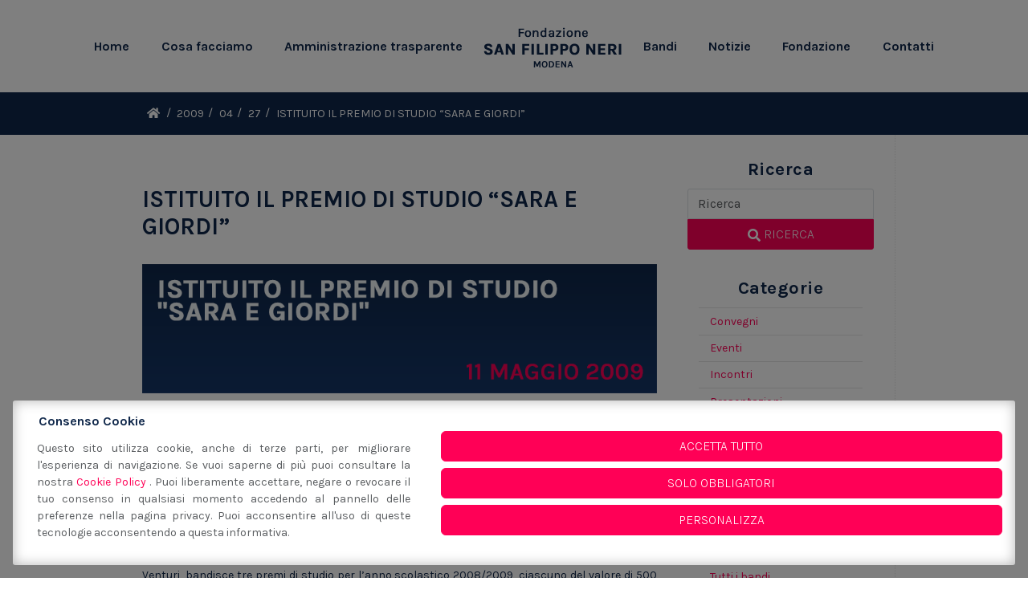

--- FILE ---
content_type: text/html; charset=UTF-8
request_url: https://www.fondazionesanfilipponeri.it/2009/04/27/istituito-il-premio-di-studio-sara-e-giordi/
body_size: 13582
content:
<!DOCTYPE html>
<html lang="it-IT" class="no-js">

<head>
	<meta charset="UTF-8">
	<meta name="viewport" content="width=device-width, initial-scale=1, shrink-to-fit=no">
	<link rel="profile" href="http://gmpg.org/xfn/11">
	<link rel="pingback" href="https://www.fondazionesanfilipponeri.it/xmlrpc.php">
	<!--<link rel="shortcut icon" type="image/png" href="https://www.fondazionesanfilipponeri.it/wp-content/themes/fondazionesfn/img/favicon.ico"/>-->

	<link rel="preconnect" href="https://www.googletagmanager.com">
	<link rel="preconnect" href="https://fonts.googleapis.com">
	<link rel="preconnect" href="https://fonts.gstatic.com" crossorigin>
	<link href="https://fonts.googleapis.com/css2?family=Karla:ital,wght@0,200;0,300;0,400;0,500;0,600;0,700;0,800;1,200;1,300;1,400;1,500;1,600;1,700;1,800&display=swap" rel="stylesheet">

	<link href="https://cdn.jsdelivr.net/npm/bootstrap@5.3.3/dist/css/bootstrap.min.css" rel="stylesheet" integrity="sha384-QWTKZyjpPEjISv5WaRU9OFeRpok6YctnYmDr5pNlyT2bRjXh0JMhjY6hW+ALEwIH" crossorigin="anonymous">

	<link rel="preload" href="https://www.fondazionesanfilipponeri.it/wp-content/themes/fondazionesfn/fonts/linearicons/css/linearicons.css" as="style">
	<link rel="preload" href="https://www.fondazionesanfilipponeri.it/wp-content/themes/fondazionesfn/fonts/fontawesome/css/all.min.css" as="style">

	<title>Istituito il Premio di studio “Sara e Giordi” &#8211; Fondazione &#8211; San Filippo Neri &#8211; Modena</title>
<meta name='robots' content='max-image-preview:large' />
	<style>img:is([sizes="auto" i], [sizes^="auto," i]) { contain-intrinsic-size: 3000px 1500px }</style>
				
			<link rel="preconnect" href="https://www.googletagmanager.com">
			
			<!-- Consent Manager (default) -->
			<script type="text/javascript">
			
				window.dataLayer = window.dataLayer || [];
				function gtag() { dataLayer.push(arguments); }
				
				gtag('consent', 'default', { 'ad_personalization' : 'denied', 'ad_storage' : 'denied', 'ad_user_data' : 'denied', 'analytics_storage' : 'denied', 'functionality_storage' : 'denied', 'personalization_storage' : 'denied', 'security_storage' : 'granted' });
			
			</script>
			<!--End Consent Manager (default) -->
			

			
			<!-- Google Tag Manager -->
			<script>(function(w,d,s,l,i){w[l]=w[l]||[];w[l].push({'gtm.start':
			new Date().getTime(),event:'gtm.js'});var f=d.getElementsByTagName(s)[0],
			j=d.createElement(s),dl=l!='dataLayer'?'&l='+l:'';j.async=true;j.src=
			'https://www.googletagmanager.com/gtm.js?id='+i+dl;f.parentNode.insertBefore(j,f);
			})(window,document,'script','dataLayer','GTM-K2Z4XV8');</script>
			<!-- End Google Tag Manager -->
			
		<link rel='dns-prefetch' href='//cdnjs.cloudflare.com' />
<link rel='dns-prefetch' href='//cdn.linearicons.com' />
<script type="text/javascript">
/* <![CDATA[ */
window._wpemojiSettings = {"baseUrl":"https:\/\/s.w.org\/images\/core\/emoji\/16.0.1\/72x72\/","ext":".png","svgUrl":"https:\/\/s.w.org\/images\/core\/emoji\/16.0.1\/svg\/","svgExt":".svg","source":{"concatemoji":"https:\/\/www.fondazionesanfilipponeri.it\/wp-includes\/js\/wp-emoji-release.min.js?ver=6.8.3"}};
/*! This file is auto-generated */
!function(s,n){var o,i,e;function c(e){try{var t={supportTests:e,timestamp:(new Date).valueOf()};sessionStorage.setItem(o,JSON.stringify(t))}catch(e){}}function p(e,t,n){e.clearRect(0,0,e.canvas.width,e.canvas.height),e.fillText(t,0,0);var t=new Uint32Array(e.getImageData(0,0,e.canvas.width,e.canvas.height).data),a=(e.clearRect(0,0,e.canvas.width,e.canvas.height),e.fillText(n,0,0),new Uint32Array(e.getImageData(0,0,e.canvas.width,e.canvas.height).data));return t.every(function(e,t){return e===a[t]})}function u(e,t){e.clearRect(0,0,e.canvas.width,e.canvas.height),e.fillText(t,0,0);for(var n=e.getImageData(16,16,1,1),a=0;a<n.data.length;a++)if(0!==n.data[a])return!1;return!0}function f(e,t,n,a){switch(t){case"flag":return n(e,"\ud83c\udff3\ufe0f\u200d\u26a7\ufe0f","\ud83c\udff3\ufe0f\u200b\u26a7\ufe0f")?!1:!n(e,"\ud83c\udde8\ud83c\uddf6","\ud83c\udde8\u200b\ud83c\uddf6")&&!n(e,"\ud83c\udff4\udb40\udc67\udb40\udc62\udb40\udc65\udb40\udc6e\udb40\udc67\udb40\udc7f","\ud83c\udff4\u200b\udb40\udc67\u200b\udb40\udc62\u200b\udb40\udc65\u200b\udb40\udc6e\u200b\udb40\udc67\u200b\udb40\udc7f");case"emoji":return!a(e,"\ud83e\udedf")}return!1}function g(e,t,n,a){var r="undefined"!=typeof WorkerGlobalScope&&self instanceof WorkerGlobalScope?new OffscreenCanvas(300,150):s.createElement("canvas"),o=r.getContext("2d",{willReadFrequently:!0}),i=(o.textBaseline="top",o.font="600 32px Arial",{});return e.forEach(function(e){i[e]=t(o,e,n,a)}),i}function t(e){var t=s.createElement("script");t.src=e,t.defer=!0,s.head.appendChild(t)}"undefined"!=typeof Promise&&(o="wpEmojiSettingsSupports",i=["flag","emoji"],n.supports={everything:!0,everythingExceptFlag:!0},e=new Promise(function(e){s.addEventListener("DOMContentLoaded",e,{once:!0})}),new Promise(function(t){var n=function(){try{var e=JSON.parse(sessionStorage.getItem(o));if("object"==typeof e&&"number"==typeof e.timestamp&&(new Date).valueOf()<e.timestamp+604800&&"object"==typeof e.supportTests)return e.supportTests}catch(e){}return null}();if(!n){if("undefined"!=typeof Worker&&"undefined"!=typeof OffscreenCanvas&&"undefined"!=typeof URL&&URL.createObjectURL&&"undefined"!=typeof Blob)try{var e="postMessage("+g.toString()+"("+[JSON.stringify(i),f.toString(),p.toString(),u.toString()].join(",")+"));",a=new Blob([e],{type:"text/javascript"}),r=new Worker(URL.createObjectURL(a),{name:"wpTestEmojiSupports"});return void(r.onmessage=function(e){c(n=e.data),r.terminate(),t(n)})}catch(e){}c(n=g(i,f,p,u))}t(n)}).then(function(e){for(var t in e)n.supports[t]=e[t],n.supports.everything=n.supports.everything&&n.supports[t],"flag"!==t&&(n.supports.everythingExceptFlag=n.supports.everythingExceptFlag&&n.supports[t]);n.supports.everythingExceptFlag=n.supports.everythingExceptFlag&&!n.supports.flag,n.DOMReady=!1,n.readyCallback=function(){n.DOMReady=!0}}).then(function(){return e}).then(function(){var e;n.supports.everything||(n.readyCallback(),(e=n.source||{}).concatemoji?t(e.concatemoji):e.wpemoji&&e.twemoji&&(t(e.twemoji),t(e.wpemoji)))}))}((window,document),window._wpemojiSettings);
/* ]]> */
</script>
<style id='wp-emoji-styles-inline-css' type='text/css'>

	img.wp-smiley, img.emoji {
		display: inline !important;
		border: none !important;
		box-shadow: none !important;
		height: 1em !important;
		width: 1em !important;
		margin: 0 0.07em !important;
		vertical-align: -0.1em !important;
		background: none !important;
		padding: 0 !important;
	}
</style>
<style id='classic-theme-styles-inline-css' type='text/css'>
/*! This file is auto-generated */
.wp-block-button__link{color:#fff;background-color:#32373c;border-radius:9999px;box-shadow:none;text-decoration:none;padding:calc(.667em + 2px) calc(1.333em + 2px);font-size:1.125em}.wp-block-file__button{background:#32373c;color:#fff;text-decoration:none}
</style>
<link rel='stylesheet' id='at-sezioni-block-style-css' href='https://www.fondazionesanfilipponeri.it/wp-content/plugins/amministrazione-trasparente/includes/css/gutenberg-page-widget.css?ver=1764582435' type='text/css' media='all' />
<style id='global-styles-inline-css' type='text/css'>
:root{--wp--preset--aspect-ratio--square: 1;--wp--preset--aspect-ratio--4-3: 4/3;--wp--preset--aspect-ratio--3-4: 3/4;--wp--preset--aspect-ratio--3-2: 3/2;--wp--preset--aspect-ratio--2-3: 2/3;--wp--preset--aspect-ratio--16-9: 16/9;--wp--preset--aspect-ratio--9-16: 9/16;--wp--preset--color--black: #000000;--wp--preset--color--cyan-bluish-gray: #abb8c3;--wp--preset--color--white: #ffffff;--wp--preset--color--pale-pink: #f78da7;--wp--preset--color--vivid-red: #cf2e2e;--wp--preset--color--luminous-vivid-orange: #ff6900;--wp--preset--color--luminous-vivid-amber: #fcb900;--wp--preset--color--light-green-cyan: #7bdcb5;--wp--preset--color--vivid-green-cyan: #00d084;--wp--preset--color--pale-cyan-blue: #8ed1fc;--wp--preset--color--vivid-cyan-blue: #0693e3;--wp--preset--color--vivid-purple: #9b51e0;--wp--preset--gradient--vivid-cyan-blue-to-vivid-purple: linear-gradient(135deg,rgba(6,147,227,1) 0%,rgb(155,81,224) 100%);--wp--preset--gradient--light-green-cyan-to-vivid-green-cyan: linear-gradient(135deg,rgb(122,220,180) 0%,rgb(0,208,130) 100%);--wp--preset--gradient--luminous-vivid-amber-to-luminous-vivid-orange: linear-gradient(135deg,rgba(252,185,0,1) 0%,rgba(255,105,0,1) 100%);--wp--preset--gradient--luminous-vivid-orange-to-vivid-red: linear-gradient(135deg,rgba(255,105,0,1) 0%,rgb(207,46,46) 100%);--wp--preset--gradient--very-light-gray-to-cyan-bluish-gray: linear-gradient(135deg,rgb(238,238,238) 0%,rgb(169,184,195) 100%);--wp--preset--gradient--cool-to-warm-spectrum: linear-gradient(135deg,rgb(74,234,220) 0%,rgb(151,120,209) 20%,rgb(207,42,186) 40%,rgb(238,44,130) 60%,rgb(251,105,98) 80%,rgb(254,248,76) 100%);--wp--preset--gradient--blush-light-purple: linear-gradient(135deg,rgb(255,206,236) 0%,rgb(152,150,240) 100%);--wp--preset--gradient--blush-bordeaux: linear-gradient(135deg,rgb(254,205,165) 0%,rgb(254,45,45) 50%,rgb(107,0,62) 100%);--wp--preset--gradient--luminous-dusk: linear-gradient(135deg,rgb(255,203,112) 0%,rgb(199,81,192) 50%,rgb(65,88,208) 100%);--wp--preset--gradient--pale-ocean: linear-gradient(135deg,rgb(255,245,203) 0%,rgb(182,227,212) 50%,rgb(51,167,181) 100%);--wp--preset--gradient--electric-grass: linear-gradient(135deg,rgb(202,248,128) 0%,rgb(113,206,126) 100%);--wp--preset--gradient--midnight: linear-gradient(135deg,rgb(2,3,129) 0%,rgb(40,116,252) 100%);--wp--preset--font-size--small: 13px;--wp--preset--font-size--medium: 20px;--wp--preset--font-size--large: 36px;--wp--preset--font-size--x-large: 42px;--wp--preset--spacing--20: 0.44rem;--wp--preset--spacing--30: 0.67rem;--wp--preset--spacing--40: 1rem;--wp--preset--spacing--50: 1.5rem;--wp--preset--spacing--60: 2.25rem;--wp--preset--spacing--70: 3.38rem;--wp--preset--spacing--80: 5.06rem;--wp--preset--shadow--natural: 6px 6px 9px rgba(0, 0, 0, 0.2);--wp--preset--shadow--deep: 12px 12px 50px rgba(0, 0, 0, 0.4);--wp--preset--shadow--sharp: 6px 6px 0px rgba(0, 0, 0, 0.2);--wp--preset--shadow--outlined: 6px 6px 0px -3px rgba(255, 255, 255, 1), 6px 6px rgba(0, 0, 0, 1);--wp--preset--shadow--crisp: 6px 6px 0px rgba(0, 0, 0, 1);}:where(.is-layout-flex){gap: 0.5em;}:where(.is-layout-grid){gap: 0.5em;}body .is-layout-flex{display: flex;}.is-layout-flex{flex-wrap: wrap;align-items: center;}.is-layout-flex > :is(*, div){margin: 0;}body .is-layout-grid{display: grid;}.is-layout-grid > :is(*, div){margin: 0;}:where(.wp-block-columns.is-layout-flex){gap: 2em;}:where(.wp-block-columns.is-layout-grid){gap: 2em;}:where(.wp-block-post-template.is-layout-flex){gap: 1.25em;}:where(.wp-block-post-template.is-layout-grid){gap: 1.25em;}.has-black-color{color: var(--wp--preset--color--black) !important;}.has-cyan-bluish-gray-color{color: var(--wp--preset--color--cyan-bluish-gray) !important;}.has-white-color{color: var(--wp--preset--color--white) !important;}.has-pale-pink-color{color: var(--wp--preset--color--pale-pink) !important;}.has-vivid-red-color{color: var(--wp--preset--color--vivid-red) !important;}.has-luminous-vivid-orange-color{color: var(--wp--preset--color--luminous-vivid-orange) !important;}.has-luminous-vivid-amber-color{color: var(--wp--preset--color--luminous-vivid-amber) !important;}.has-light-green-cyan-color{color: var(--wp--preset--color--light-green-cyan) !important;}.has-vivid-green-cyan-color{color: var(--wp--preset--color--vivid-green-cyan) !important;}.has-pale-cyan-blue-color{color: var(--wp--preset--color--pale-cyan-blue) !important;}.has-vivid-cyan-blue-color{color: var(--wp--preset--color--vivid-cyan-blue) !important;}.has-vivid-purple-color{color: var(--wp--preset--color--vivid-purple) !important;}.has-black-background-color{background-color: var(--wp--preset--color--black) !important;}.has-cyan-bluish-gray-background-color{background-color: var(--wp--preset--color--cyan-bluish-gray) !important;}.has-white-background-color{background-color: var(--wp--preset--color--white) !important;}.has-pale-pink-background-color{background-color: var(--wp--preset--color--pale-pink) !important;}.has-vivid-red-background-color{background-color: var(--wp--preset--color--vivid-red) !important;}.has-luminous-vivid-orange-background-color{background-color: var(--wp--preset--color--luminous-vivid-orange) !important;}.has-luminous-vivid-amber-background-color{background-color: var(--wp--preset--color--luminous-vivid-amber) !important;}.has-light-green-cyan-background-color{background-color: var(--wp--preset--color--light-green-cyan) !important;}.has-vivid-green-cyan-background-color{background-color: var(--wp--preset--color--vivid-green-cyan) !important;}.has-pale-cyan-blue-background-color{background-color: var(--wp--preset--color--pale-cyan-blue) !important;}.has-vivid-cyan-blue-background-color{background-color: var(--wp--preset--color--vivid-cyan-blue) !important;}.has-vivid-purple-background-color{background-color: var(--wp--preset--color--vivid-purple) !important;}.has-black-border-color{border-color: var(--wp--preset--color--black) !important;}.has-cyan-bluish-gray-border-color{border-color: var(--wp--preset--color--cyan-bluish-gray) !important;}.has-white-border-color{border-color: var(--wp--preset--color--white) !important;}.has-pale-pink-border-color{border-color: var(--wp--preset--color--pale-pink) !important;}.has-vivid-red-border-color{border-color: var(--wp--preset--color--vivid-red) !important;}.has-luminous-vivid-orange-border-color{border-color: var(--wp--preset--color--luminous-vivid-orange) !important;}.has-luminous-vivid-amber-border-color{border-color: var(--wp--preset--color--luminous-vivid-amber) !important;}.has-light-green-cyan-border-color{border-color: var(--wp--preset--color--light-green-cyan) !important;}.has-vivid-green-cyan-border-color{border-color: var(--wp--preset--color--vivid-green-cyan) !important;}.has-pale-cyan-blue-border-color{border-color: var(--wp--preset--color--pale-cyan-blue) !important;}.has-vivid-cyan-blue-border-color{border-color: var(--wp--preset--color--vivid-cyan-blue) !important;}.has-vivid-purple-border-color{border-color: var(--wp--preset--color--vivid-purple) !important;}.has-vivid-cyan-blue-to-vivid-purple-gradient-background{background: var(--wp--preset--gradient--vivid-cyan-blue-to-vivid-purple) !important;}.has-light-green-cyan-to-vivid-green-cyan-gradient-background{background: var(--wp--preset--gradient--light-green-cyan-to-vivid-green-cyan) !important;}.has-luminous-vivid-amber-to-luminous-vivid-orange-gradient-background{background: var(--wp--preset--gradient--luminous-vivid-amber-to-luminous-vivid-orange) !important;}.has-luminous-vivid-orange-to-vivid-red-gradient-background{background: var(--wp--preset--gradient--luminous-vivid-orange-to-vivid-red) !important;}.has-very-light-gray-to-cyan-bluish-gray-gradient-background{background: var(--wp--preset--gradient--very-light-gray-to-cyan-bluish-gray) !important;}.has-cool-to-warm-spectrum-gradient-background{background: var(--wp--preset--gradient--cool-to-warm-spectrum) !important;}.has-blush-light-purple-gradient-background{background: var(--wp--preset--gradient--blush-light-purple) !important;}.has-blush-bordeaux-gradient-background{background: var(--wp--preset--gradient--blush-bordeaux) !important;}.has-luminous-dusk-gradient-background{background: var(--wp--preset--gradient--luminous-dusk) !important;}.has-pale-ocean-gradient-background{background: var(--wp--preset--gradient--pale-ocean) !important;}.has-electric-grass-gradient-background{background: var(--wp--preset--gradient--electric-grass) !important;}.has-midnight-gradient-background{background: var(--wp--preset--gradient--midnight) !important;}.has-small-font-size{font-size: var(--wp--preset--font-size--small) !important;}.has-medium-font-size{font-size: var(--wp--preset--font-size--medium) !important;}.has-large-font-size{font-size: var(--wp--preset--font-size--large) !important;}.has-x-large-font-size{font-size: var(--wp--preset--font-size--x-large) !important;}
:where(.wp-block-post-template.is-layout-flex){gap: 1.25em;}:where(.wp-block-post-template.is-layout-grid){gap: 1.25em;}
:where(.wp-block-columns.is-layout-flex){gap: 2em;}:where(.wp-block-columns.is-layout-grid){gap: 2em;}
:root :where(.wp-block-pullquote){font-size: 1.5em;line-height: 1.6;}
</style>
<link rel='stylesheet' id='aprivacy-style-css' href='https://www.fondazionesanfilipponeri.it/wp-content/plugins/aitec-privacy-cookie/css/style.css?ver=1.0.0' type='text/css' media='all' />
<link rel='stylesheet' id='animate-css' href='https://cdnjs.cloudflare.com/ajax/libs/animate.css/4.1.1/animate.min.css?ver=4.1.1' type='text/css' media='screen' />
<link rel='stylesheet' id='extra-animate-css' href='https://www.fondazionesanfilipponeri.it/wp-content/themes/fondazionesfn/css/extra-animate.css?ver=1.0.0' type='text/css' media='screen' />
<link rel='stylesheet' id='linear-icons-css' href='https://cdn.linearicons.com/free/1.0.0/icon-font.min.css?ver=1.0.0' type='text/css' media='screen' />
<link rel='stylesheet' id='linearicons-css' href='https://www.fondazionesanfilipponeri.it/wp-content/themes/fondazionesfn/fonts/linearicons/css/linearicons.css?ver=1.0.0' type='text/css' media='screen' />
<link rel='stylesheet' id='fontawesome-css' href='https://www.fondazionesanfilipponeri.it/wp-content/themes/fondazionesfn/fonts/fontawesome/css/all.min.css?ver=5.12.1' type='text/css' media='screen' />
<link rel='stylesheet' id='fondazionesfn-css' href='https://www.fondazionesanfilipponeri.it/wp-content/themes/fondazionesfn/style.css?ver=1.0.1' type='text/css' media='screen' />
<link rel='stylesheet' id='fondazionesfn-1699-css' href='https://www.fondazionesanfilipponeri.it/wp-content/themes/fondazionesfn/css/style-1699.css?ver=1.0.1' type='text/css' media='screen and (max-width:1699px)' />
<link rel='stylesheet' id='fondazionesfn-1399-css' href='https://www.fondazionesanfilipponeri.it/wp-content/themes/fondazionesfn/css/style-1399.css?ver=1.0.1' type='text/css' media='screen and (max-width:1399px)' />
<link rel='stylesheet' id='fondazionesfn-1199-css' href='https://www.fondazionesanfilipponeri.it/wp-content/themes/fondazionesfn/css/style-1199.css?ver=1.0.1' type='text/css' media='screen and (max-width:1199px)' />
<link rel='stylesheet' id='fondazionesfn-991-css' href='https://www.fondazionesanfilipponeri.it/wp-content/themes/fondazionesfn/css/style-991.css?ver=1.0.1' type='text/css' media='screen and (max-width:991px)' />
<link rel='stylesheet' id='fondazionesfn-767-css' href='https://www.fondazionesanfilipponeri.it/wp-content/themes/fondazionesfn/css/style-767.css?ver=1.0.1' type='text/css' media='screen and (max-width:767px)' />
<link rel='stylesheet' id='fondazionesfn-575-css' href='https://www.fondazionesanfilipponeri.it/wp-content/themes/fondazionesfn/css/style-575.css?ver=1.0.1' type='text/css' media='screen and (max-width:575px)' />
<link rel='stylesheet' id='fondazionesfn-450-css' href='https://www.fondazionesanfilipponeri.it/wp-content/themes/fondazionesfn/css/style-450.css?ver=1.0.1' type='text/css' media='screen and (max-width:450px)' />
<link rel='stylesheet' id='fondazionesfn-320-css' href='https://www.fondazionesanfilipponeri.it/wp-content/themes/fondazionesfn/css/style-320.css?ver=1.0.1' type='text/css' media='screen and (max-width:320px)' />
<script type="text/javascript" src="https://www.fondazionesanfilipponeri.it/wp-includes/js/jquery/jquery.min.js?ver=3.7.1" id="jquery-core-js"></script>
<script type="text/javascript" src="https://www.fondazionesanfilipponeri.it/wp-includes/js/jquery/jquery-migrate.min.js?ver=3.4.1" id="jquery-migrate-js"></script>
<script type="text/javascript" id="aprivacy-js-ajax-js-extra">
/* <![CDATA[ */
var priv_aitec_ajax = {"ajaxurl":"https:\/\/www.fondazionesanfilipponeri.it\/wp-admin\/admin-ajax.php"};
/* ]]> */
</script>
<script type="text/javascript" src="https://www.fondazionesanfilipponeri.it/wp-content/plugins/aitec-privacy-cookie/js/privacy.lib.js?ver=1.1" id="aprivacy-js-ajax-js"></script>
<script></script><link rel="https://api.w.org/" href="https://www.fondazionesanfilipponeri.it/wp-json/" /><link rel="alternate" title="JSON" type="application/json" href="https://www.fondazionesanfilipponeri.it/wp-json/wp/v2/posts/924" /><link rel="EditURI" type="application/rsd+xml" title="RSD" href="https://www.fondazionesanfilipponeri.it/xmlrpc.php?rsd" />
<meta name="generator" content="WordPress 6.8.3" />
<link rel="canonical" href="https://www.fondazionesanfilipponeri.it/2009/04/27/istituito-il-premio-di-studio-sara-e-giordi/" />
<link rel='shortlink' href='https://www.fondazionesanfilipponeri.it/?p=924' />
<link rel="alternate" title="oEmbed (JSON)" type="application/json+oembed" href="https://www.fondazionesanfilipponeri.it/wp-json/oembed/1.0/embed?url=https%3A%2F%2Fwww.fondazionesanfilipponeri.it%2F2009%2F04%2F27%2Fistituito-il-premio-di-studio-sara-e-giordi%2F" />
<link rel="alternate" title="oEmbed (XML)" type="text/xml+oembed" href="https://www.fondazionesanfilipponeri.it/wp-json/oembed/1.0/embed?url=https%3A%2F%2Fwww.fondazionesanfilipponeri.it%2F2009%2F04%2F27%2Fistituito-il-premio-di-studio-sara-e-giordi%2F&#038;format=xml" />
<meta name="generator" content="Powered by WPBakery Page Builder - drag and drop page builder for WordPress."/>
<noscript><style> .wpb_animate_when_almost_visible { opacity: 1; }</style></noscript>
			<script>
			<!--#include virtual="https://www.fondazionesanfilipponeri.it/wp-content/themes/fondazionesfn/js/cssrelpreload.js" 
			-->
		</script>
	
</head>

<body class="wp-singular post-template-default single single-post postid-924 single-format-standard wp-theme-fondazionesfn wpb-js-composer js-comp-ver-8.7.2 vc_responsive">
	<div class="page-wrapper">
		<header id="main-header">
			<div class="container-fluid">
				<div class="row">
					<div class="col-xl-12">
						<div id="main-menu-wrapper">

							<div id="mobile-menu-toggle" class="animated fadeIn delayHalf">
								<span></span>
								<span></span>
								<span></span>
							</div>

							<ul id="left-menu" class="menu main-menu left-main-menu"><li id="menu-item-120" class="menu-item menu-item-type-post_type menu-item-object-page menu-item-home menu-item-120"><a href="https://www.fondazionesanfilipponeri.it/"><span class="mainMenuElement">Home</span></a></li>
<li id="menu-item-196" class="second_item menu-item menu-item-type-post_type menu-item-object-page menu-item-196"><a href="https://www.fondazionesanfilipponeri.it/cosa-facciamo/"><span class="mainMenuElement">Cosa facciamo</span></a></li>
<li id="menu-item-386" class="third_item menu-item menu-item-type-post_type menu-item-object-page menu-item-386"><a href="https://www.fondazionesanfilipponeri.it/amministrazione-trasparente/"><span class="mainMenuElement">Amministrazione trasparente</span></a></li>
</ul>
							<a id="logo-wrapper" href="https://www.fondazionesanfilipponeri.it/" title="Fondazione &#8211; San Filippo Neri &#8211; Modena">
								<img src="https://www.fondazionesanfilipponeri.it/wp-content/themes/fondazionesfn/img/logo.png" alt="Fondazione &#8211; San Filippo Neri &#8211; Modena" class="logo" />
							</a>

							<ul id="right-menu" class="menu main-menu right-main-menu"><li id="menu-item-3250" class="menu-item menu-item-type-post_type menu-item-object-page menu-item-3250"><a href="https://www.fondazionesanfilipponeri.it/bandi/"><span class="mainMenuElement">Bandi</span></a></li>
<li id="menu-item-2684" class="menu-item menu-item-type-post_type menu-item-object-page current_page_parent menu-item-2684"><a href="https://www.fondazionesanfilipponeri.it/notizie/"><span class="mainMenuElement">Notizie</span></a></li>
<li id="menu-item-2686" class="menu-item menu-item-type-post_type menu-item-object-page menu-item-2686"><a href="https://www.fondazionesanfilipponeri.it/fondazione/"><span class="mainMenuElement">Fondazione</span></a></li>
<li id="menu-item-2685" class="menu-item menu-item-type-post_type menu-item-object-page menu-item-2685"><a href="https://www.fondazionesanfilipponeri.it/contatti/"><span class="mainMenuElement">Contatti</span></a></li>
</ul>
						</div>
						<ul id="mobile-menu" class="menu mobile-menu"><li id="menu-item-2858" class="menu-item menu-item-type-post_type menu-item-object-page menu-item-2858"><a href="https://www.fondazionesanfilipponeri.it/cosa-facciamo/"><span class="mobileMenuElement">Cosa Facciamo</span></a></li>
<li id="menu-item-2855" class="menu-item menu-item-type-post_type menu-item-object-page menu-item-2855"><a href="https://www.fondazionesanfilipponeri.it/amministrazione-trasparente/"><span class="mobileMenuElement">Amministrazione trasparente</span></a></li>
<li id="menu-item-3011" class="menu-item menu-item-type-custom menu-item-object-custom menu-item-3011"><a href="https://www.fondazionesanfilipponeri.it/trasparenza/bandi-di-concorso/"><span class="mobileMenuElement">Bandi e Avvisi</span></a></li>
<li id="menu-item-2859" class="menu-item menu-item-type-post_type menu-item-object-page current_page_parent menu-item-2859"><a href="https://www.fondazionesanfilipponeri.it/notizie/"><span class="mobileMenuElement">Notizie</span></a></li>
<li id="menu-item-2857" class="menu-item menu-item-type-post_type menu-item-object-page menu-item-2857"><a href="https://www.fondazionesanfilipponeri.it/fondazione/"><span class="mobileMenuElement">Fondazione</span></a></li>
<li id="menu-item-2856" class="menu-item menu-item-type-post_type menu-item-object-page menu-item-2856"><a href="https://www.fondazionesanfilipponeri.it/contatti/"><span class="mobileMenuElement">Contatti</span></a></li>
</ul>					</div>
				</div>
			</div>
		</header>
		<div id="content">
	<div id="primary">
		<div class="no-slider-decoration"></div>			<div id="bcrumbs-wrapper">
		<div class="container">
			<div class="row">
				<div class="col-lg-10 offset-lg-1">
					<div id="breadcrumbs" class="breadcrumbs py-3"><ol itemscope itemtype="http://schema.org/BreadcrumbList"><li><a title="Home" href="https://www.fondazionesanfilipponeri.it"><span class="fas fa-home"></span></a></li>
<li itemprop="itemListElement" itemscope itemtype="http://schema.org/ListItem"><span itemprop="name">2009</span><meta itemprop="position" content="1" /></li>
<li itemprop="itemListElement" itemscope itemtype="http://schema.org/ListItem"><span itemprop="name">04</span><meta itemprop="position" content="2" /></li>
<li itemprop="itemListElement" itemscope itemtype="http://schema.org/ListItem"><span itemprop="name">27</span><meta itemprop="position" content="3" /></li>
<li itemprop="itemListElement" itemscope itemtype="http://schema.org/ListItem"><span itemprop="name">Istituito il Premio di studio “Sara e Giordi”</span><meta itemprop="position" content="4" /></li></ol></div>				</div>
			</div>
		</div>
	</div>
	
		<div class="main-content">
			<div class="container">
				<div class="row">
					<div class="col-lg-7 offset-lg-1 left-content py-3">
						<div class="single-post-wrapper py-5">
							
														
							<h1 class="deco-title sinistra"><span>Istituito il Premio di studio “Sara e Giordi”</span></h1>			
							
															<figure class="autosquare mb-3" data-delta="3.9769585253456" data-style="background-image:url('https://www.fondazionesanfilipponeri.it/wp-content/uploads/2009/04/fondazionesfn-saraegiordi-cover.png');">
									<img width="863" height="217" data-src="https://www.fondazionesanfilipponeri.it/wp-content/uploads/2009/04/fondazionesfn-saraegiordi-cover.png" class="lazyload wp-post-image" alt="Fondazione SFN - Istituito il premio di studio &quot;Sara e Giorni&quot;" decoding="async" fetchpriority="high" srcset="https://www.fondazionesanfilipponeri.it/wp-content/uploads/2009/04/fondazionesfn-saraegiordi-cover.png 863w, https://www.fondazionesanfilipponeri.it/wp-content/uploads/2009/04/fondazionesfn-saraegiordi-cover-300x75.png 300w, https://www.fondazionesanfilipponeri.it/wp-content/uploads/2009/04/fondazionesfn-saraegiordi-cover-768x193.png 768w" sizes="(max-width: 863px) 100vw, 863px" />								</figure>
														
							<div class="post-content-wrapper pb-3">
								<p>Lunedì 11 maggio 2009</p>
<p>Scarica:  <a href="https://www.fondazionesanfilipponeri.it/wp-content/uploads/2017/08/SaraGiordi.pdf" target="_blank" rel="noopener noreferrer">Il manifesto dell&#8217;iniziativa</a></p>
<h4><strong>Istituito il Premio di studio “Sara e Giordi”<br />
</strong></h4>
<p class="testobase"><em>A promuovere le tre borse di studio sono la Fondazione San Filippo Neri; la Consulta</em> <em>degli Studenti di Modena; l’Istituto d’Arte Venturi e l’Associazione ex alunni </em></p>
<p class="testobase" align="justify">La Fondazione San Filippo Neri, in collaborazione con la Consulta degli Studenti dell’Ufficio scolastico provinciale di Modena, l’Associazione ex alunni San Filippo Neri e l’Istituto D’Arte Venturi, bandisce tre premi di studio per l’anno scolastico 2008/2009, ciascuno del valore di 500 euro, destinato agli ospiti della Casa Convitto San Filippo Neri.<br />
Il premio è stato intitolato alla memoria di Giordano Nelson Fasani, il quindicenne investito lo scorso anno in via Contrada, e di Sara Hamid, la sedicenne di origini marocchine morta tragicamente nel dicembre 2008 all’autostazione di Modena.<br />
“Questa iniziativa – spiega Paolo Ferrari, presidente della Fondazione – non è un semplice atto di solidarietà, ma testimonianza del fatto che, impegnandosi per fini meritevoli e comuni, è possibile risolvere conflitti relazionali e stabilire, come in questo caso, un patto generazionale – aggiunge – Le istituzioni educative e scolastiche hanno il dovere di creare quelle ‘occasioni favorevoli’ che contribuiscono a una sana crescita individuale e sociale – e conclude &#8211; così anche l’avvio di sinergie tra la Fondazione San Filippo Neri e l’Istituto d’Arte Venturi, e in un prossimo futuro speriamo anche con altre realtà, può creare quelle ‘occasioni favorevoli’ di scambio di esperienze, progetti comuni e ricerca pedagogica fondamentali per dare un contributo al problema educativo del mondo giovanile”.<br />
Merito, comportamento e situazione economica, in concorso fra di loro, sono le condizioni primarie di partecipazione. “Abbiamo condiviso immediatamente il progetto – spiega Alessandra Casari, presidente della Consulta degli studenti – perché si tratta di un sostegno concreto che, come ragazzi, possiamo dare a nostri coetanei – aggiunge – il criterio del merito per poter accedere al bando è garanzia che il contributo della Consulta andrà a studenti che dimostreranno, con il loro impegno, di voler migliorare la propria educazione e quindi anche la loro prospettiva futura”.</p>
<p class="testobase" align="justify">I candidati alle borse di studio dovranno infatti aver conseguito la media del 7 nell’anno scolastico in corso (religione e condotta vengono contemplate nella valutazione del comportamento). La commissione aggiudicatrice stilerà una graduatoria delle domande pervenute.<br />
Le domande, in carta libera, dovranno essere presentate alla Fondazione San Filippo Neri entro non oltre il <strong>30 maggio 2009</strong>.<br />
La premiazione avrà luogo a Modena, nel giugno 2009.</p>
<p class="testobase" align="justify">Per ulteriori informazioni:<br />
<strong>Tel.</strong> 059 217149<br />
<strong>E-mail</strong> <u><a class="linkindirizzo" href="mailto:info@fondazionesanfilipponeri.it">info@fondazionesanfilipponeri.it</a></u></p>
<h3></h3>
<p>&nbsp;</p>
<h3><strong>Galleria fotografica</strong></h3>
<p>Qui sotto puoi visualizzare la galleria fotografica dell’evento.<br />
Clicca sull’immagine per visualizzarla a tutto schermo.</p>

			<section class='br-grid' data-columns='4' data-items='17'>
			<div id='gallery-1' class='row'><div class="gallery-item col-md-3 col-sm-6 ">
				<div class="br-element mb-3">
					<div class='autosquare alightbox' data-delta="1" style="background-image:url('https://www.fondazionesanfilipponeri.it/wp-content/uploads/2009/04/DF37125.jpg')" title="_DF37125" data-url="https://www.fondazionesanfilipponeri.it/wp-content/uploads/2009/04/DF37125.jpg" data-width="465" data-height="700">
						<img decoding="async" src="https://www.fondazionesanfilipponeri.it/wp-content/uploads/2009/04/DF37125.jpg" alt="" title="_DF37125" />
					</div>
					
				</div>
			</div><div class="gallery-item col-md-3 col-sm-6 ">
				<div class="br-element mb-3">
					<div class='autosquare alightbox' data-delta="1" style="background-image:url('https://www.fondazionesanfilipponeri.it/wp-content/uploads/2009/04/DF37128.jpg')" title="_DF37128" data-url="https://www.fondazionesanfilipponeri.it/wp-content/uploads/2009/04/DF37128.jpg" data-width="465" data-height="700">
						<img decoding="async" src="https://www.fondazionesanfilipponeri.it/wp-content/uploads/2009/04/DF37128.jpg" alt="" title="_DF37128" />
					</div>
					
				</div>
			</div><div class="gallery-item col-md-3 col-sm-6 ">
				<div class="br-element mb-3">
					<div class='autosquare alightbox' data-delta="1" style="background-image:url('https://www.fondazionesanfilipponeri.it/wp-content/uploads/2009/04/DF37133.jpg')" title="_DF37133" data-url="https://www.fondazionesanfilipponeri.it/wp-content/uploads/2009/04/DF37133.jpg" data-width="700" data-height="465">
						<img decoding="async" src="https://www.fondazionesanfilipponeri.it/wp-content/uploads/2009/04/DF37133.jpg" alt="" title="_DF37133" />
					</div>
					
				</div>
			</div><div class="gallery-item col-md-3 col-sm-6 ">
				<div class="br-element mb-3">
					<div class='autosquare alightbox' data-delta="1" style="background-image:url('https://www.fondazionesanfilipponeri.it/wp-content/uploads/2009/04/DF37136.jpg')" title="_DF37136" data-url="https://www.fondazionesanfilipponeri.it/wp-content/uploads/2009/04/DF37136.jpg" data-width="465" data-height="700">
						<img decoding="async" src="https://www.fondazionesanfilipponeri.it/wp-content/uploads/2009/04/DF37136.jpg" alt="" title="_DF37136" />
					</div>
					
				</div>
			</div><div class="gallery-item col-md-3 col-sm-6 ">
				<div class="br-element mb-3">
					<div class='autosquare alightbox' data-delta="1" style="background-image:url('https://www.fondazionesanfilipponeri.it/wp-content/uploads/2009/04/DF37138.jpg')" title="_DF37138" data-url="https://www.fondazionesanfilipponeri.it/wp-content/uploads/2009/04/DF37138.jpg" data-width="700" data-height="465">
						<img decoding="async" src="https://www.fondazionesanfilipponeri.it/wp-content/uploads/2009/04/DF37138.jpg" alt="" title="_DF37138" />
					</div>
					
				</div>
			</div><div class="gallery-item col-md-3 col-sm-6 ">
				<div class="br-element mb-3">
					<div class='autosquare alightbox' data-delta="1" style="background-image:url('https://www.fondazionesanfilipponeri.it/wp-content/uploads/2009/04/DF37148.jpg')" title="_DF37148" data-url="https://www.fondazionesanfilipponeri.it/wp-content/uploads/2009/04/DF37148.jpg" data-width="465" data-height="700">
						<img decoding="async" src="https://www.fondazionesanfilipponeri.it/wp-content/uploads/2009/04/DF37148.jpg" alt="" title="_DF37148" />
					</div>
					
				</div>
			</div><div class="gallery-item col-md-3 col-sm-6 ">
				<div class="br-element mb-3">
					<div class='autosquare alightbox' data-delta="1" style="background-image:url('https://www.fondazionesanfilipponeri.it/wp-content/uploads/2009/04/DF37149.jpg')" title="_DF37149" data-url="https://www.fondazionesanfilipponeri.it/wp-content/uploads/2009/04/DF37149.jpg" data-width="465" data-height="700">
						<img decoding="async" src="https://www.fondazionesanfilipponeri.it/wp-content/uploads/2009/04/DF37149.jpg" alt="" title="_DF37149" />
					</div>
					
				</div>
			</div><div class="gallery-item col-md-3 col-sm-6 ">
				<div class="br-element mb-3">
					<div class='autosquare alightbox' data-delta="1" style="background-image:url('https://www.fondazionesanfilipponeri.it/wp-content/uploads/2009/04/DF37151.jpg')" title="_DF37151" data-url="https://www.fondazionesanfilipponeri.it/wp-content/uploads/2009/04/DF37151.jpg" data-width="700" data-height="465">
						<img decoding="async" src="https://www.fondazionesanfilipponeri.it/wp-content/uploads/2009/04/DF37151.jpg" alt="" title="_DF37151" />
					</div>
					
				</div>
			</div><div class="gallery-item col-md-3 col-sm-6 ">
				<div class="br-element mb-3">
					<div class='autosquare alightbox' data-delta="1" style="background-image:url('https://www.fondazionesanfilipponeri.it/wp-content/uploads/2009/04/DF37155.jpg')" title="_DF37155" data-url="https://www.fondazionesanfilipponeri.it/wp-content/uploads/2009/04/DF37155.jpg" data-width="700" data-height="465">
						<img decoding="async" src="https://www.fondazionesanfilipponeri.it/wp-content/uploads/2009/04/DF37155.jpg" alt="" title="_DF37155" />
					</div>
					
				</div>
			</div><div class="gallery-item col-md-3 col-sm-6 ">
				<div class="br-element mb-3">
					<div class='autosquare alightbox' data-delta="1" style="background-image:url('https://www.fondazionesanfilipponeri.it/wp-content/uploads/2009/04/DF37158.jpg')" title="_DF37158" data-url="https://www.fondazionesanfilipponeri.it/wp-content/uploads/2009/04/DF37158.jpg" data-width="700" data-height="465">
						<img decoding="async" src="https://www.fondazionesanfilipponeri.it/wp-content/uploads/2009/04/DF37158.jpg" alt="" title="_DF37158" />
					</div>
					
				</div>
			</div><div class="gallery-item col-md-3 col-sm-6 ">
				<div class="br-element mb-3">
					<div class='autosquare alightbox' data-delta="1" style="background-image:url('https://www.fondazionesanfilipponeri.it/wp-content/uploads/2009/04/DF37159.jpg')" title="_DF37159" data-url="https://www.fondazionesanfilipponeri.it/wp-content/uploads/2009/04/DF37159.jpg" data-width="700" data-height="465">
						<img decoding="async" src="https://www.fondazionesanfilipponeri.it/wp-content/uploads/2009/04/DF37159.jpg" alt="" title="_DF37159" />
					</div>
					
				</div>
			</div><div class="gallery-item col-md-3 col-sm-6 ">
				<div class="br-element mb-3">
					<div class='autosquare alightbox' data-delta="1" style="background-image:url('https://www.fondazionesanfilipponeri.it/wp-content/uploads/2009/04/DF37160.jpg')" title="_DF37160" data-url="https://www.fondazionesanfilipponeri.it/wp-content/uploads/2009/04/DF37160.jpg" data-width="700" data-height="465">
						<img decoding="async" src="https://www.fondazionesanfilipponeri.it/wp-content/uploads/2009/04/DF37160.jpg" alt="" title="_DF37160" />
					</div>
					
				</div>
			</div><div class="gallery-item col-md-3 col-sm-6 ">
				<div class="br-element mb-3">
					<div class='autosquare alightbox' data-delta="1" style="background-image:url('https://www.fondazionesanfilipponeri.it/wp-content/uploads/2009/04/DF37161.jpg')" title="_DF37161" data-url="https://www.fondazionesanfilipponeri.it/wp-content/uploads/2009/04/DF37161.jpg" data-width="465" data-height="700">
						<img decoding="async" src="https://www.fondazionesanfilipponeri.it/wp-content/uploads/2009/04/DF37161.jpg" alt="" title="_DF37161" />
					</div>
					
				</div>
			</div><div class="gallery-item col-md-3 col-sm-6 ">
				<div class="br-element mb-3">
					<div class='autosquare alightbox' data-delta="1" style="background-image:url('https://www.fondazionesanfilipponeri.it/wp-content/uploads/2009/04/DF37162.jpg')" title="_DF37162" data-url="https://www.fondazionesanfilipponeri.it/wp-content/uploads/2009/04/DF37162.jpg" data-width="465" data-height="700">
						<img decoding="async" src="https://www.fondazionesanfilipponeri.it/wp-content/uploads/2009/04/DF37162.jpg" alt="" title="_DF37162" />
					</div>
					
				</div>
			</div><div class="gallery-item col-md-3 col-sm-6 ">
				<div class="br-element mb-3">
					<div class='autosquare alightbox' data-delta="1" style="background-image:url('https://www.fondazionesanfilipponeri.it/wp-content/uploads/2009/04/DF37166.jpg')" title="_DF37166" data-url="https://www.fondazionesanfilipponeri.it/wp-content/uploads/2009/04/DF37166.jpg" data-width="465" data-height="700">
						<img decoding="async" src="https://www.fondazionesanfilipponeri.it/wp-content/uploads/2009/04/DF37166.jpg" alt="" title="_DF37166" />
					</div>
					
				</div>
			</div><div class="gallery-item col-md-3 col-sm-6 ">
				<div class="br-element mb-3">
					<div class='autosquare alightbox' data-delta="1" style="background-image:url('https://www.fondazionesanfilipponeri.it/wp-content/uploads/2009/04/DF37169.jpg')" title="_DF37169" data-url="https://www.fondazionesanfilipponeri.it/wp-content/uploads/2009/04/DF37169.jpg" data-width="465" data-height="700">
						<img decoding="async" src="https://www.fondazionesanfilipponeri.it/wp-content/uploads/2009/04/DF37169.jpg" alt="" title="_DF37169" />
					</div>
					
				</div>
			</div><div class="gallery-item col-md-3 col-sm-6 ">
				<div class="br-element mb-3">
					<div class='autosquare alightbox' data-delta="1" style="background-image:url('https://www.fondazionesanfilipponeri.it/wp-content/uploads/2009/04/DF37171.jpg')" title="_DF37171" data-url="https://www.fondazionesanfilipponeri.it/wp-content/uploads/2009/04/DF37171.jpg" data-width="465" data-height="700">
						<img decoding="async" src="https://www.fondazionesanfilipponeri.it/wp-content/uploads/2009/04/DF37171.jpg" alt="" title="_DF37171" />
					</div>
					
				</div>
			</div></div></section>
							</div>
														
																					
														<div class="post-share py-2">								
								<ul class="social-share nav nav-pills">
									<li><a class="btn btn-sm btn-default shaped" href="https://www.facebook.com/sharer/sharer.php?u=https%3A%2F%2Fwww.fondazionesanfilipponeri.it%2F2009%2F04%2F27%2Fistituito-il-premio-di-studio-sara-e-giordi%2F"><i class="fab fa-facebook"></i> Share</a></li>
									<li><a class="btn btn-sm btn-default shaped" href="https://twitter.com/share?text=Lunedì 11 maggio 2009 Scarica:  Il manifesto dell&#8217;iniziativa Istituito il Premio di studio “Sara e Giordi” A promuovere le tre borse di studio sono la Fondazione San Filippo Neri; la Consulta degli Studenti di Modena; l’Istituto d’Arte Venturi e l’Associazione ex alunni La Fondazione San Filippo Neri, in collaborazione con la Consulta degli Studenti dell’Ufficio scolastico [&hellip;]&url=https%3A%2F%2Fwww.fondazionesanfilipponeri.it%2F2009%2F04%2F27%2Fistituito-il-premio-di-studio-sara-e-giordi%2F"><i class="fab fa-twitter"></i> Tweet</a></li>
									<li><a class="btn btn-sm btn-default shaped" href="https://pinterest.com/pin/create/button/?url=https%3A%2F%2Fwww.fondazionesanfilipponeri.it%2F2009%2F04%2F27%2Fistituito-il-premio-di-studio-sara-e-giordi%2F&media=https://www.fondazionesanfilipponeri.it/wp-content/uploads/2009/04/fondazionesfn-saraegiordi-cover.png&description=Lunedì 11 maggio 2009 Scarica:  Il manifesto dell&#8217;iniziativa Istituito il Premio di studio “Sara e Giordi” A promuovere le tre borse di studio sono la Fondazione San Filippo Neri; la Consulta degli Studenti di Modena; l’Istituto d’Arte Venturi e l’Associazione ex alunni La Fondazione San Filippo Neri, in collaborazione con la Consulta degli Studenti dell’Ufficio scolastico [&hellip;]"><i class="fab fa-pinterest"></i> Pin it</a></li>
								</ul>
								
							</div>							
													
						</div>
					</div>
					<div class="col-lg-3 sidebar py-3">
						<div id="search-2" class="widget sidebar-widget widget_search"><h2 class="separator-title"><span>Ricerca</span></h2>	<div class="search-wrapper">
		<form action="/" method="get">
			<input type="text" name="s" id="search" value="" placeholder="Ricerca" class="form-control" />
			<button type="submit" class="btn btn-default d-block w-100"><i class="fa fa-search"></i> Ricerca</button>
		</form>
	</div></div><div id="categories-2" class="widget sidebar-widget widget_categories"><h2 class="separator-title"><span>Categorie</span></h2>
			<ul>
					<li class="cat-item cat-item-1"><a href="https://www.fondazionesanfilipponeri.it/categorie/convegni/">Convegni</a>
</li>
	<li class="cat-item cat-item-6"><a href="https://www.fondazionesanfilipponeri.it/categorie/eventi/">Eventi</a>
</li>
	<li class="cat-item cat-item-13"><a href="https://www.fondazionesanfilipponeri.it/categorie/incontri/">Incontri</a>
</li>
	<li class="cat-item cat-item-8"><a href="https://www.fondazionesanfilipponeri.it/categorie/presentazioni/">Presentazioni</a>
</li>
			</ul>

			</div><div id="nav_menu-2" class="widget sidebar-widget widget_nav_menu"><h2 class="separator-title"><span>Bandi</span></h2><div class="menu-menu-bandi-container"><ul id="menu-menu-bandi" class="menu"><li id="menu-item-2961" class="menu-item menu-item-type-taxonomy menu-item-object-bandi_category menu-item-2961"><a href="https://www.fondazionesanfilipponeri.it/categorie-bandi/avvisi-pubblici/">Avvisi pubblici</a></li>
<li id="menu-item-2962" class="menu-item menu-item-type-taxonomy menu-item-object-bandi_category menu-item-2962"><a href="https://www.fondazionesanfilipponeri.it/categorie-bandi/bandi-di-ammissione/">Bandi di Ammissione</a></li>
<li id="menu-item-2963" class="menu-item menu-item-type-taxonomy menu-item-object-bandi_category menu-item-2963"><a href="https://www.fondazionesanfilipponeri.it/categorie-bandi/comunicazioni/">Comunicazioni</a></li>
<li id="menu-item-2964" class="menu-item menu-item-type-post_type_archive menu-item-object-bandi_post menu-item-2964"><a href="https://www.fondazionesanfilipponeri.it/bandi-e-avvisi/">Tutti i bandi</a></li>
</ul></div></div>					</div>
				</div>
			</div>
		</div>
		
				
	</div>


		</div>
		<footer>
			<div id="main-footer" class="py-5">
				<div class="container">
					<div class="row">
						<div class="col-lg-10 offset-lg-1">
							<div class="row">
								<div class="col-lg-9 col-md-6 px-4 mb-lg-0 mb-3">
									<div itemscope itemtype="http://schema.org/Organization">
										<div class="company-info">
											<span itemprop="name" class="credit-wrapper" >Fondazione San Filippo Neri Modena</span>
											<span itemprop="address" itemscope itemtype="http://schema.org/PostalAddress">
												<span class="credit-wrapper"> <span itemprop="streetAddress">via Sant'Orsola 40</span> <span itemprop="postalCode">41121</span> <span itemprop="addressLocality">Modena</span> (MO) </span>
											</span><br />
											<i class="fas fa-phone"></i> 059 217149 																						<a class="credit-wrapper" href="mailto:segreteria@fondazionesanfilipponeri.it" itemprop="email"><i class="fas fa-envelope"></i> segreteria@fondazionesanfilipponeri.it</a> 																						<span class="credit-wrapper">C.F. 80017130362 </span>  
																																											</div>
									</div>
								</div>
								<div class="col-lg-3 col-md-6 px-4 mb-lg-0 mb-3">
									<a class="credit-wrapper no-border" href="https://www.fondazionesanfilipponeri.it/privacy-policy/" target="_blank">Privacy Policy &amp; Cookie</a>								</div>
							</div>
						</div>
					</div>
				</div>
			</div>
			<div id="credits" class="py-2">
						<!--[if lt IE 9]>	
		<style type="text/css">
			#aitec-credits a{ margin-top:-7px;}
			.aitec-svg-logo{ display:none; }
			#aitecHtmlLogo{ display:inline; }
		</style>
		<![endif]-->
		<span id="aitec-credits">
			<span id="made-by">realizzato da </span>
			<a href="http://aitec.it" title="Aitec.it - Servizi Informatici per le aziende">
				<span id="aitecHtmlLogo"><span class="at">@</span><span class="it">it</span>ec</span>
									<svg version="1.1" class="aitec-svg-logo black" xmlns="http://www.w3.org/2000/svg" xmlns:xlink="http://www.w3.org/1999/xlink" x="0px" y="0px" width="700.8px" height="345.5px" viewBox="0 0 700.8 345.5" enable-background="new 0 0 700.8 345.5" xml:space="preserve">
					<path fill="#E42929" d="M311.5,86.2c10.8,0,19.6-8.8,19.6-19.6S322.3,47,311.5,47s-19.6,8.8-19.6,19.6S300.7,86.2,311.5,86.2z"/>
					<path class="fillText" fill="#FFFFFF" d="M700.8,195.9c-4.2,20.6-12.4,36.3-24.6,47.3c-12.2,11-25.8,16.4-40.6,16.4c-17.7,0-33.1-7.4-46.2-22.3
						c-13.1-14.8-19.7-34.9-19.7-60.1c0-24.5,7.3-44.4,21.8-59.6c14.6-15.3,32-22.9,52.4-22.9c15.3,0,27.9,4.1,37.7,12.2
						c9.9,8.1,14.8,16.5,14.8,25.2c0,4.3-1.4,7.8-4.2,10.5s-6.7,4-11.6,4c-6.7,0-11.7-2.2-14.9-6.5c-2-2.4-3.4-7-4-13.7
						s-2.9-11.9-6.9-15.4c-4-3.4-9.5-5.1-16.5-5.1c-11.3,0-20.4,4.2-27.3,12.6c-9.2,11.1-13.8,25.8-13.8,44.1c0,18.6,4.6,35.1,13.7,49.3
						c9.1,14.3,21.5,21.4,37,21.4c11.1,0,21.1-3.7,29.9-11.2c6.2-5.2,12.3-14.7,18.2-28.5L700.8,195.9z"/>
					<path class="fillText" fill="#FFFFFF" d="M454.8,158.3c-0.1,23,5.3,41,16.2,54.1s23.8,19.6,38.5,19.6c9.8,0,18.4-2.8,25.6-8.3
						c7.3-5.6,13.4-15.2,18.3-28.9l5,3.4c-2.3,15.7-9,29.9-20,42.6s-24.8,19.1-41.4,19.1c-18,0-33.4-7.3-46.2-21.8
						c-12.8-14.5-19.2-34.1-19.2-58.6c0-26.6,6.6-47.3,19.7-62.2S481,95,500.8,95c16.8,0,30.6,5.7,41.4,17.2s16.2,26.8,16.2,46.1
						L454.8,158.3L454.8,158.3z M454.8,148.5h69.5c-0.5-10-1.7-17-3.4-21c-2.7-6.3-6.8-11.3-12.2-14.9c-5.4-3.6-11.1-5.4-17-5.4
						c-9.1,0-17.2,3.6-24.3,10.9C460.2,125.4,456,135.5,454.8,148.5z"/>
					<path fill="#E42929" d="M396.9,54v43.4h32.4V108h-33.6v106.1c0,10,1.5,16.7,4.3,20.2s6.5,4.4,11,5.2c6.1,1.1,19.7-5.4,21.5-11.7
						c0.9-2.9,6.4-0.2,4.3,4.9C432,246,411.1,259,397.6,259c-5.2,0-10.2-1.5-15.2-4.3c-5-2.9-8.6-7-10.9-12.3s-3.6-13.5-3.6-24.6V108
						c-6.5,0-10.5,0-17,0c-2.7,0-3.6-1.4,0-4.3C368.5,89.4,380.5,74,391.7,54C393.6,50.7,396.9,50.6,396.9,54z"/>
					<path fill="#E42929" d="M329.5,96.8V223c0,9.9,0.7,16.3,2.2,19.6c1.4,3.3,3.5,5.7,6.3,7.3s8,2.4,15.4,2.4c2,1.2,2.7,5.3,0,6.2
						c-25.5,0-50.9-0.1-76.4,0c-2.8,0-2.8-5.2,0-6.2c7.7,0,12.8-0.7,15.4-2.3c2.7-1.5,4.7-3.9,6.2-7.4c1.6-3.4,2.3-9.9,2.3-19.7l0.5-60.6
						c0.1-17.1,0.4-30.6-0.7-35.6c-0.8-3.7-2.2-6.2-3.8-7.6c-1.7-1.4-4-2.2-7-2.2c-3.2,0-6.1,0.6-10.7,2.3c-3.1-0.4-3.3-3.6-2.8-4.2
						L329.5,96.8z"/>
					<path class="fillText" fill="#FFFFFF" d="M294.4,200.6c-0.6,2.5-34.9,47.5-61.1,43.6c-4.2,0-7.8-1.3-10.6-4c-2.9-2.8-4.3-6.1-4.3-10
						c0-4.5,0.9-10.3,2.8-17.8c1.8-7.4,7-25,15.6-52.6l23.3-73.9L229,90l-6.7,20.3c-2.1-8.5-6.1-14.9-12-19.1c-5.8-4.3-13.2-6.4-22.1-6.4
						c-0.1,0-0.2,0-0.3,0c-11.9,0.2-25.4,5.3-40.6,15.3c-20.6,14-37.2,32.1-49.7,54.3c-12.6,22.2-18.8,42.2-18.8,60.1
						c0,13.2,3.7,23.7,10.9,31.5c7.4,7.8,15.7,11.7,25,11.7c9.1,0,19.5-3.2,31.2-9.7c10.8-6,24.8-18.4,42-37.3c1.7-1.9,3.4-3.8,5.1-5.7
						c-2.4,11.2-3.6,20.3-3.6,27.2c0,8.1,2.6,14.3,7.7,18.8c5.1,4.4,12.6,6.6,22.7,6.6c13.4,2.8,43.8-5.8,62.2-26.8
						c6.9-7.8,13.6-21,14.9-29.3C297.1,199.9,294.8,198.9,294.4,200.6z M204.1,168.2c-3.6,9.6-9,19.2-16.2,28.8c-1.2,1.7-2.6,3.5-4,5.2
						c-9.3,11.2-18.1,19.6-26.6,25c-8.5,5.5-16.5,8.2-24.2,8.2c-5.9,0-11.1-2.4-15.8-7.3c-4.7-4.9-7-11.2-7-19c0-10.8,3.9-25.2,11.7-42.9
						c10.6-24.3,23.4-43.7,38.3-58c9.3-8.9,18.5-13.8,27.6-14.6c0.8-0.1,1.7-0.1,2.5-0.1c6.9,0,12.8,2.5,17.6,7.3
						c4.8,4.8,7.2,11.3,7.2,19.4C215.2,132.6,211.5,148.6,204.1,168.2z"/>
					<path class="fillText" fill="#FFFFFF" d="M319.6,267.7h-7c-49.9,65.3-125.9,73.5-178.8,61.7c-57.9-12.9-83.3-44.1-96.8-68
						c-6.6-11.7-11.4-23.3-14.3-35.8c-2.9-12.4-4.1-25.5-4.1-39.8c0-15.3,1.9-30.3,5.7-45c3.8-14.8,9.5-29.2,17.2-43.4s16.7-26.7,27-37.6
						C79,48.9,90.7,39.7,103.7,32.1c13-7.5,26.5-13.1,40.5-16.9s28.6-5.7,43.7-5.8c0.3,0,0.6,0,0.9,0c24.2,0,46.1,4.8,66,14.4
						c14.5,7,26.6,16.1,36.3,27.5l9-6.3c-10.3-12.1-23-21.9-38.4-29.2C239.8,5.2,215.2,0,187.9,0h-0.2c-16.6,0-32.7,2-48.4,5.9
						c-15.7,4-30.9,9.9-45.7,17.8c-14.8,7.9-27.9,17.4-39.4,28.4S32.8,75.7,24.6,89.8c-8.2,14.1-14.3,28.8-18.4,44
						c-4.1,15.3-6.2,31-6.2,47.3c0,15.3,1.6,30.2,5.2,44.3c3.6,14.1,9.2,27.5,17.2,39.9c39.3,60.8,101.1,83.5,160.2,79.9
						c59.1-3.6,111.6-31.7,144-77.5H319.6z"/>
					<path class="fillText" fill="#FFFFFF" d="M314.3,96.7c-0.3-1.4-0.7-2.8-1.1-4.3l10.5-3.6c0.6,1.9,1.1,3.7,1.6,5.6L314.3,96.7L314.3,96.7z"/>
				</svg>
			</a>
		</span>
				</div>
		</footer>
	</div>
		
	<script src="https://cdn.jsdelivr.net/npm/@popperjs/core@2.11.8/dist/umd/popper.min.js" integrity="sha384-I7E8VVD/ismYTF4hNIPjVp/Zjvgyol6VFvRkX/vR+Vc4jQkC+hVqc2pM8ODewa9r" crossorigin="anonymous"></script>
	<script src="https://cdn.jsdelivr.net/npm/bootstrap@5.3.3/dist/js/bootstrap.bundle.min.js" integrity="sha384-YvpcrYf0tY3lHB60NNkmXc5s9fDVZLESaAA55NDzOxhy9GkcIdslK1eN7N6jIeHz" crossorigin="anonymous"></script>

	<script type="speculationrules">
{"prefetch":[{"source":"document","where":{"and":[{"href_matches":"\/*"},{"not":{"href_matches":["\/wp-*.php","\/wp-admin\/*","\/wp-content\/uploads\/*","\/wp-content\/*","\/wp-content\/plugins\/*","\/wp-content\/themes\/fondazionesfn\/*","\/*\\?(.+)"]}},{"not":{"selector_matches":"a[rel~=\"nofollow\"]"}},{"not":{"selector_matches":".no-prefetch, .no-prefetch a"}}]},"eagerness":"conservative"}]}
</script>
<script type="text/javascript" src="https://www.fondazionesanfilipponeri.it/wp-includes/js/dist/hooks.min.js?ver=4d63a3d491d11ffd8ac6" id="wp-hooks-js"></script>
<script type="text/javascript" src="https://www.fondazionesanfilipponeri.it/wp-includes/js/dist/i18n.min.js?ver=5e580eb46a90c2b997e6" id="wp-i18n-js"></script>
<script type="text/javascript" id="wp-i18n-js-after">
/* <![CDATA[ */
wp.i18n.setLocaleData( { 'text direction\u0004ltr': [ 'ltr' ] } );
/* ]]> */
</script>
<script type="text/javascript" src="https://www.fondazionesanfilipponeri.it/wp-content/plugins/contact-form-7/includes/swv/js/index.js?ver=6.1.4" id="swv-js"></script>
<script type="text/javascript" id="contact-form-7-js-translations">
/* <![CDATA[ */
( function( domain, translations ) {
	var localeData = translations.locale_data[ domain ] || translations.locale_data.messages;
	localeData[""].domain = domain;
	wp.i18n.setLocaleData( localeData, domain );
} )( "contact-form-7", {"translation-revision-date":"2025-11-18 20:27:55+0000","generator":"GlotPress\/4.0.3","domain":"messages","locale_data":{"messages":{"":{"domain":"messages","plural-forms":"nplurals=2; plural=n != 1;","lang":"it"},"This contact form is placed in the wrong place.":["Questo modulo di contatto \u00e8 posizionato nel posto sbagliato."],"Error:":["Errore:"]}},"comment":{"reference":"includes\/js\/index.js"}} );
/* ]]> */
</script>
<script type="text/javascript" id="contact-form-7-js-before">
/* <![CDATA[ */
var wpcf7 = {
    "api": {
        "root": "https:\/\/www.fondazionesanfilipponeri.it\/wp-json\/",
        "namespace": "contact-form-7\/v1"
    }
};
/* ]]> */
</script>
<script type="text/javascript" src="https://www.fondazionesanfilipponeri.it/wp-content/plugins/contact-form-7/includes/js/index.js?ver=6.1.4" id="contact-form-7-js"></script>
<script type="text/javascript" src="https://www.fondazionesanfilipponeri.it/wp-content/themes/fondazionesfn/js/lazysizes.min.js?ver=5.2.0" id="lazysizes-js"></script>
<script type="text/javascript" defer="defer" src="https://www.fondazionesanfilipponeri.it/wp-content/themes/fondazionesfn/js/jquery.waypoints.min.js?ver=4.0.0" id="waypoint-js"></script>
<script type="text/javascript" defer="defer" src="https://www.fondazionesanfilipponeri.it/wp-content/themes/fondazionesfn/js/jquery.event.move.min.js?ver=2.0.0" id="move-js"></script>
<script type="text/javascript" defer="defer" src="https://www.fondazionesanfilipponeri.it/wp-content/themes/fondazionesfn/js/jquery.event.swipe.min.js?ver=0.5" id="swipe-js"></script>
<script type="text/javascript" defer="defer" src="https://www.fondazionesanfilipponeri.it/wp-content/themes/fondazionesfn/js/jquery.touchSwipe.min.js?ver=1.6" id="touch-js"></script>
<script type="text/javascript" defer="defer" src="https://www.fondazionesanfilipponeri.it/wp-content/themes/fondazionesfn/js/jquery.scrollTo.min.js?ver=2.1.3" id="scrollTo-js"></script>
<script type="text/javascript" defer="defer" src="https://www.fondazionesanfilipponeri.it/wp-content/themes/fondazionesfn/js/lightbox.min.js?ver=1.0.0" id="lightbox-js"></script>
<script type="text/javascript" src="https://www.fondazionesanfilipponeri.it/wp-content/themes/fondazionesfn/js/aitec.js?ver=1.0.0" id="aitec-js"></script>
<script type="text/javascript" defer="defer" src="https://www.fondazionesanfilipponeri.it/wp-content/plugins/js_composer/assets/js/dist/js_composer_front.min.js?ver=8.7.2" id="wpb_composer_front_js-js"></script>
<script type="text/javascript" src="https://www.fondazionesanfilipponeri.it/wp-includes/js/jquery/ui/core.min.js?ver=1.13.3" id="jquery-ui-core-js"></script>
<script type="text/javascript" defer="defer" src="https://www.fondazionesanfilipponeri.it/wp-content/themes/fondazionesfn/js/effects.js?ver=1.0.0" id="effects-js"></script>
<script type="text/javascript" defer="defer" src="https://www.fondazionesanfilipponeri.it/wp-content/themes/fondazionesfn/js/menu.js?ver=1.0.1" id="mobile-menu-js"></script>
<script type="text/javascript" id="ajax-call-js-extra">
/* <![CDATA[ */
var ajax_object = {"ajax_url":"https:\/\/www.fondazionesanfilipponeri.it\/wp-admin\/admin-ajax.php","site_key":"6LfXPdoZAAAAAP_-QNBthuaEYEe-fF_sFs6sknWY"};
/* ]]> */
</script>
<script type="text/javascript" defer="defer" src="https://www.fondazionesanfilipponeri.it/wp-content/themes/fondazionesfn/js/ajax.js?ver=1.0.0" id="ajax-call-js"></script>
<script></script> 
	<script type="text/javascript"> jQuery(document).ready(function() { aitecPrivacyInit(); }); </script> 
		<!-- Google Tag Manager (noscript) -->
		<noscript><iframe src="https://www.googletagmanager.com/ns.html?id=1"
		height="0" width="0" style="display:none;visibility:hidden" title="Google Tag Manager"></iframe></noscript>
		<!-- End Google Tag Manager (noscript) -->
		
	
</body>
</html>


--- FILE ---
content_type: text/css
request_url: https://www.fondazionesanfilipponeri.it/wp-content/themes/fondazionesfn/style.css?ver=1.0.1
body_size: 7444
content:
/*
Theme Name: SFN Theme
Theme URI: http://aitec.it
Author: The Aitec Team
Author URI: http://aitec.it
Description: A special theme created just for Fondazione San Filippo Neri
Version: 2.1.3
License: GNU General Public License v2 or later
License URI: http://www.gnu.org/licenses/gpl-2.0.html
Text Domain: fondazionesfn

*/

body{ font-size:16px; font-family:'Karla',sans-serif; color:#0f274a; position:relative; margin:0; padding:0; }

a{ color:#ff0056; text-decoration:none;  -moz-transition: all 0.2s ease-in; -webkit-transition: all 0.2s ease-in; transition: all 0.2s ease-in;}
a:hover { color:#930031; text-decoration:none;  -moz-transition: all 0.2s ease-in; -webkit-transition: all 0.2s ease-in; transition: all 0.2s ease-in; }
a:visited, a:active, a:focus { text-decoration:none;  -moz-transition: all 0.2s ease-in; -webkit-transition: all 0.2s ease-in; transition: all 0.2s ease-in; border:none; }



.h1, .h2, .h3, .h4, .h5, .h6, h1, h2, h3, h4, h5, h6 { margin-bottom:.8em; font-weight:700; }
.text-white .h1, .text-white .h2, .text-white .h3, .text-white .h4, .text-white .h5, .text-white .h6, .text-white h1, .text-white h2, .text-white h3, .text-white h4, .text-white h5, .text-white h6 { color: #fff; }

hr { border-top: 1px solid rgba(255,255,255,.6); } 

b, strong { font-weight:700; }

p { margin-bottom:1em; }

figure{ margin:0; }

blockquote { position:relative; font-size: 1.2em; padding: 1em; position: relative; background-color: rgba(201, 30, 30,0.1); text-align: center; clip-path: polygon(0 10%, 100% 0, 100% 100%, 0 90%); }
blockquote:before { content: '@'; position: absolute; color: rgba(255,255,255,0.6); font-size: 200px; left: 20px; top: -120px; font-family: 'Times New Roman', serif; }

.autosquare { overflow:hidden; display:block; background-color:none; background-attachment:scroll; background-position:center; background-size:cover; background-repeat:no-repeat;}
.autosquare img{ opacity:0; max-width:100%; max-height:100%; }

.btn{  text-transform: uppercase; font-weight:300; }
.btn-default, #aitec-privacy-notice button.btn-default.inverted { border: 1px solid #ff0056; background-color: #ff0056; color: #fff; }
.btn-default:hover, #aitec-privacy-notice button.btn-default.inverted:hover { background-color:#fff; color:#ff0056; }

.btn-check:focus + .btn.btn-default, .btn.btn-default:focus { outline: 0; box-shadow: 0 0 0 .25rem rgba(201, 30, 30,0.1); }
a.btn-default:visited { border:1px solid #c91e1e; }

.btn-default.inverted{ border: 1px solid #fff; background-color: #fff; color: #3f3f3f; }
.btn-default.inverted:hover{ color:#fff; border: 1px solid #3f3f3f; background-color:#3f3f3f;}

.btn-wrapper{ margin:1em 0; text-align:center; }

.btn.empty { border: none !important; background: none; color: #ff0056; text-transform: none; font-weight: 400; }
.btn i { vertical-align:middle; }

img.size-full	{ max-width: 100%; height: auto; margin-bottom: 1em; }
img.alignright, .alignright	{ float:right; margin: 10px 0 1em 1em; }
img.alignleft, .alignleft { float:left; margin: 10px 1em 1em 0; }
img.aligncenter { display: block; margin: 0 auto; max-width:100%; text-align:center;}
img.alignnone 	{ max-width:100%; margin-bottom: 1em; }

.neutralize{ -webkit-filter: grayscale(1); -webkit-filter: grayscale(100%); -moz-filter: grayscale(100%); filter: gray; filter: grayscale(100%); transition:all 0.2s ease-in-out;}
.neutralize:hover{ -webkit-filter: grayscale(0); -webkit-filter: grayscale(0%); -moz-filter: grayscale(0%); filter: gray; filter: grayscale(0%);}

.show-overflow{ overflow:visible !important;}

textarea.form-control { max-height: 180px; }
.vc_parallax { background-color: #ccc; }

.border-grey { border-color: #555 !important; }

/* General Animation Styles */

.delay200		{ -webkit-animation-delay: 0.2s; -moz-animation-delay: 0.2s; animation-delay: 0.2s; }
.delay400		{ -webkit-animation-delay: 0.4s; -moz-animation-delay: 0.4s; animation-delay: 0.4s; }
.delayHalf		{ -webkit-animation-delay: 0.5s; -moz-animation-delay: 0.5s; animation-delay: 0.5s; }
.delayHalf, .delay500	{ -webkit-animation-delay: 0.5s; -moz-animation-delay: 0.5s; animation-delay: 0.5s; }
.delay600		{ -webkit-animation-delay: 0.6s; -moz-animation-delay: 0.6s; animation-delay: 0.6s; }
.delay800		{ -webkit-animation-delay: 0.8s; -moz-animation-delay: 0.8s; animation-delay: 0.8s; }
.delayOne		{ -webkit-animation-delay: 1s; -moz-animation-delay: 1s; animation-delay: 1s; }
.delayOneHalf	{ -webkit-animation-delay: 1.5s; -moz-animation-delay: 1.5s; animation-delay: 1.5s; }
.delayTwo		{ -webkit-animation-delay: 2s; -moz-animation-delay: 2s; animation-delay: 2s; }
.delayThree		{ -webkit-animation-delay: 3s; -moz-animation-delay: 3s; animation-delay: 3s; }

/* Header styles */

#main-header { background-color:rgba(255,255,255,0.3); transition: all 0.2s ease-in; -moz-transition: all 0.2s ease-in; -webkit-transition: all 0.2s ease-in; position:absolute; right:0; left:0; top:0; z-index:999;}
#main-header.sticky { position:fixed; background-color:rgba(255,255,255,0.9); height:100px; }

#main-menu-wrapper{ height:115px; position:relative; text-align:center;}

#logo-wrapper { position: relative; height: 115px; display:inline-block; vertical-align:top; transition: all 0.2s ease-in; -moz-transition: all 0.2s ease-in; -webkit-transition: all 0.2s ease-in; line-height:115px;}

#main-header .menu { list-style:none inside; margin:0; padding:0; }
#main-header .menu li { display:inline-block; vertical-align:top;}
#main-header .menu li:last-child { border-right:none;}

#main-header .main-menu { position: relative; display:inline-block; vertical-align:top; margin: 0; padding: 0; height:115px; line-height:115px; }
#main-header .main-menu > li { position:relative; height:100%; }
#main-header .main-menu > li > a { color:#0f274a; display: block; font-size:1em; font-weight:700; margin: 0; padding: 0 0.5em; height: 100%; transition: all 0.35s ease-out; -moz-transition: all 0.35s ease-out; -webkit-transition: all 0.35s ease-out; }
#main-header .main-menu > li > a span{ padding:0.2em 0.5em; }
#main-header .main-menu > li > a:hover { color:#ff0056; }
#main-header .main-menu > li.current-menu-item > a span{ color:#fff; background-color:#ff0056; text-decoration:none; transition: all 0.35s ease-out; -moz-transition: all 0.35s ease-out; -webkit-transition: all 0.35s ease-out; }
#main-header .main-menu > li.current-menu-item > a:hover span{ color:#fff; background-color:#930031;  }

#main-header .main-menu > li.menu-item-has-children > a:after { font-family:"Font Awesome 5 Free"; content:""; font-weight:bold; margin-left: 0.25rem; }
#main-header .main-menu li:hover, #main-header .main-menu > li.current-menu-item a, #main-header .main-menu > li.highlight a{ text-decoration:none; transition:all 0.25s ease-out;}

#main-header .main-menu > li:hover .sub-menu {  -webkit-animation-name: slideMenu; animation-name: slideMenu;   -webkit-animation-duration: .75s; animation-duration: .75s; -webkit-animation-fill-mode: both; animation-fill-mode: both;}
#main-header .main-menu .sub-menu { -webkit-animation-name: slideMenuRevert; animation-name: slideMenuRevert;   -webkit-animation-duration: .15s; animation-duration: .15s; -webkit-animation-fill-mode: both; animation-fill-mode: both;}
#main-header .main-menu .sub-menu { text-align: left; line-height: 2.2em; visibility: hidden; opacity: 0; display: block; position: absolute; right: -0.2em; left: -1em; top: 80%; z-index: 10; background-color: rgba(0,0,0,0.7); padding: 0; transition: all 0.25s ease-out; -moz-transition: all 0.2s ease-out; -webkit-transition: all 0.2s ease-out; }
#main-header .main-menu .sub-menu li { display:block; }
#main-header .main-menu .sub-menu li a{ font-size:1em; font-weight:400; color:#fff; display:block; padding:0.2em 1em; transition:all 0.2s ease-in; text-align:right;}

#mobile-menu-toggle { display: none; position: absolute; right: 0; top: 0px; bottom: 0; height: 115px; padding:40px 30px; cursor: pointer; z-index: 11; transition: all 0.2s ease-in; -moz-transition: all 0.2s ease-in; -webkit-transition: all 0.2s ease-in; }
#mobile-menu-toggle span {height: 2px; background-color: #0f274a; width: 40px; display: block; margin: 9px 0; }
#mobile-menu-toggle span { -webkit-animation-duration: .15s; animation-duration: .15s;  -webkit-animation-fill-mode: both; animation-fill-mode: both; }
#main-header.sticky #mobile-menu-toggle span{ background-color:#c91e1e; }
#mobile-menu-toggle.open span:nth-child(1) {-webkit-animation-name:upper; animation-name:upper; }
#mobile-menu-toggle.open span:nth-child(2) {-webkit-animation-name:medium; animation-name:medium; }
#mobile-menu-toggle.open span:nth-child(3) {-webkit-animation-name:lower; animation-name:lower;  }


#mobile-menu-toggle span:nth-child(1) {-webkit-animation-name:upperRev; animation-name:upperRev; }
#mobile-menu-toggle span:nth-child(2) {-webkit-animation-name:mediumRev; animation-name:mediumRev; }
#mobile-menu-toggle span:nth-child(3) {-webkit-animation-name:lowerRev; animation-name:lowerRev;  }
#mobile-menu { z-index: 100; position: relative; border-radius:20px; margin:1em 0 !important; list-style: none inside; display: none; background-color: #fff; }
#mobile-menu > li { display: block !important; text-align: center; font-size: 1.2em; border-bottom: 1px solid #e5e5e5;  padding: 0.5em 1em; }
#mobile-menu > li:last-child { border-bottom: none; }
#mobile-menu > li ul { padding:10px 0 0 0; }
#mobile-menu > li ul li{ color: #777; display:block !important;}
#mobile-menu > li ul li a{ color: #777; font-size: 12px; line-height: 18px;}


/* Language Selector Style */

#language-selector-wrapper { position:relative; display:block; float:right; padding:0; height:150px; z-index:13; text-align:center; margin-left:1em;}
#language-selector-wrapper #language-selector { padding: 0; line-height: 150px; list-style:none inside; margin:0; text-align:center; }
#language-selector-wrapper #language-selector li { display: inline-block; vertical-align: top; }
#language-selector-wrapper #language-selector li a, #language-selector-wrapper #language-selector li span {position:relative; display: block; font-size:1.2em; text-transform:uppercase; margin: 0; padding: 0 0.5em; height: 100%; transition: all 0.25s ease-out; -moz-transition: all 0.25s ease-out; -webkit-transition: all 0.25s ease-out;}
#language-selector-wrapper #language-selector li span {cursor:help; }
#language-selector-wrapper #language-selector li a:hover {text-decoration:none; transition: all 0.25s ease-out; -moz-transition: all 0.25s ease-out; -webkit-transition: all 0.25s ease-out;}
#language-selector-wrapper #language-selector li a:after,#language-selector-wrapper #language-selector li span:after {content: '|'; position: absolute; right: -5px; margin-top: -1px; }
#language-selector-wrapper #language-selector li a:hover:after,#language-selector-wrapper #language-selector li span:hover:after { color:#074293; }
#language-selector-wrapper #language-selector li:last-child a:after, #language-selector-wrapper #language-selector li:last-child span:after  { display: none; }


/* Slider Styles */


.no-slider-decoration { height: 115px; display: block;  }

@keyframes gradient {
    0% {
        background-position: 0% 50%;
    }
    50% {
        background-position: 100% 50%;
    }
    100% {
        background-position: 0% 50%;
    }
}

#slider { position: relative; background-color:#efefef; min-height:350px; }
.admin-bar #slider.home { height:calc(90vh - 32px); }
#slider.home { height:90vh; }


#slider .carousel-inner { height: 100%; position: relative; width: 100%; }
#slider .carousel-inner > .carousel-item { height: 100%; }
#slider .slide { background-attachment:fixed; background-color:transparent; background-position:center; background-repeat: no-repeat; background-size:cover; position:absolute; top:0; right:0; bottom:0; left:0;}
#slider.page .slide { background-attachment:scroll; }
#slider .slide img { opacity:0; height:100%; width:100;}

.slide-cover { position: absolute; background: radial-gradient(circle at center, rgba(0,0,0,0.1), rgba(0,0,0,0.4)); top: 0; right: 0; left: 0; bottom: 0; z-index:1;}
.carousel-caption { position: absolute; right: 15%; top: 0; left: 15%; bottom:0; padding-top: 0; padding-bottom: 0; color: #fff; text-align: left; z-index:2;}
#slider.home .carousel-caption h2{ color:#fff; font-size: 100px; line-height: 100px; font-style: normal; font-weight: 700; letter-spacing: 4px; text-transform: uppercase; margin-bottom:0.2em;}
#slider.home .carousel-caption p{ font-weight:500; font-size:1.4em;}
#slider.home .carousel-caption strong { font-weight: 700; color: #ff4949; text-shadow: 0 2px 2px rgba(0,0,0,0.3); }


#slider.home .carousel-caption h2, #slider.home .carousel-caption p, #slider.home .carousel-caption .btn{ opacity:0; }
#slider.home .active.carousel-item-start .carousel-caption h2, #slider.home .active.carousel-item-start .carousel-caption p, #slider.home .active.carousel-item-start .carousel-caption .btn{ -webkit-animation-name:fadeOut; animation-name:fadeOut; -webkit-animation-duration: .25s; animation-duration: .25s; -webkit-animation-fill-mode: both; animation-fill-mode: both; }
#slider.home .active .carousel-caption h2, #slider.home .active .carousel-caption p{ -webkit-animation-name:fadeInRightBig; animation-name:fadeInRightBig; -webkit-animation-duration: .5s; animation-duration: .5s; -webkit-animation-fill-mode: both; animation-fill-mode: both; }
#slider.home .active .carousel-caption .btn{ -webkit-animation-name:fadeInRight; animation-name:fadeInRight; -webkit-animation-duration: .5s; animation-duration: .5s; -webkit-animation-fill-mode: both; animation-fill-mode: both; }

#slider.home .active .carousel-caption p { -webkit-animation-delay: .2s; -moz-animation-delay: .2s; animation-delay: .2s; } 
#slider.home .active .carousel-caption .btn { -webkit-animation-delay: .4s; -moz-animation-delay: .4s; animation-delay: .4s; }
#slider.home .active.carousel-item-start .carousel-caption p { -webkit-animation-delay: 0s; -moz-animation-delay: 0s; animation-delay: 0s; } 
#slider.home .active.carousel-item-start .carousel-caption .btn { -webkit-animation-delay: 0s; -moz-animation-delay: 0s; animation-delay: 0s; }

.carousel-caption-wrapper{ display:table; width:100%; height:100%;}
.carousel-caption-wrapper .carousel-caption-inner{ display:table-cell; vertical-align:middle; }

#slider.home .carousel-caption-inner{ opacity:0; }
#slider.home .active .carousel-caption-inner{ -webkit-animation-name:fadeIn; animation-name:fadeIn; -webkit-animation-duration: 1.5s; animation-duration: 1.5s; -webkit-animation-fill-mode: both; animation-fill-mode: both; }

@media screen and (max-height:600px){
	.carousel-caption-wrapper .carousel-caption-inner { padding-top:4em; }
	#slider.home .carousel-caption h2 { font-size: 70px; line-height: 65px; letter-spacing: 2px; }
	#slider .page-title { font-size: 3em; }
	#slider .page-subtitle { font-size: 1.2em; }
}

@media screen and (max-height:600px){
	.carousel-caption-wrapper .carousel-caption-inner { padding-top:4em; }
	#slider.home .carousel-caption h2 { font-size: 70px; line-height: 65px; letter-spacing: 2px; }
	#slider .page-title { font-size: 3em; }
	#slider .page-subtitle { font-size: 1.2em; }
}

@media screen and (max-height:300px){
	#slider.home .carousel-caption h2 { font-size: 32px; line-height: 36px; letter-spacing: 0; word-wrap: break-word; }
	#slider .page-title { font-size: 2em; letter-spacing: 0;}
	#slider .page-subtitle { font-size: 1em; }
}

/* Breadcrumb Styles */

#bcrumbs-wrapper { position: relative; background:#0f274a; color:#fff;}
.breadcrumbs { font-size: 0.9em; text-transform: uppercase; }
.breadcrumbs a, .breadcrumbs span{ margin: 0 0.2em; color:#fff; }
.breadcrumbs a:hover{ text-decoration:underline; }
.breadcrumbs  ol { list-style: outside none none; margin: 0; padding: 0; display:inline-block; vertical-align:top;}
.breadcrumbs  ol li { display:inline-block; vertical-align:top; }
.breadcrumbs  ol li:after { content:' / '; display:inline-block; vertical-align:top; margin:-1px 2px 0 2px; }
.breadcrumbs  ol li:last-child:after { display:none; }

/* Content Styles */

.main-content{ font-size:14px; }

.page-title { text-align: center; font-size: 4em; text-transform: uppercase; word-break: keep-all; letter-spacing: 2px; margin:0 0 0.2em 0;  }
.page-title.left { text-align:left; }
.page-title.right { text-align:right; }
.page-subtitle { text-align:center; color: #fff; font-size: 1.5em; font-weight: 500; text-transform: none; letter-spacing: 0px; text-transform:uppercase;}
.page-subtitle strong{ font-weight:700;}


.button-wrapper { margin-bottom: 2em; }
.button-wrapper.centro{ text-align:center; }
.button-wrapper.destra{ text-align:right; }

.deco-title,.deco-subtitle { margin-bottom:1em; text-transform:uppercase;}
.deco-title.sinistra,.deco-subtitle.sinistra { text-align:left; }
.deco-title.destra,.deco-subtitle.destra { text-align:right; }
.deco-title.centro,.deco-subtitle.centro { text-align:center; }
.text-white .deco-title, .deco-title.text-white, .text-white .deco-subtitle, .deco-subtitle.text-white { color:#fff; }

.double-title .deco-title{margin-bottom:0.2em; color:#e42929; }
.double-title .deco-subtitle{margin-bottom:0.8em;}

.main-content h1{ font-size:1.8rem;}
.main-content h2{ font-size:1.4rem;}
.main-content h3{ font-size:1.2rem;}
.main-content h4{ font-size:1rem;}
.main-content h5{ font-size:0.8rem;}
.main-content h6{ font-size:0.6rem;}

h1.deco-title{ font-size:1.8rem;}
h2.deco-title,h2.deco-subtitle{ font-size:1.4rem;}
h3.deco-title,h3.deco-subtitle{ font-size:1.2rem;}
h4.deco-title,h4.deco-subtitle{ font-size:1rem;}
h5.deco-title,h5.deco-subtitle{ font-size:0.8rem;}
h6.deco-subtitle{ font-size:0.6rem;}

.home-list ul { list-style: none inside; margin: 0; padding: 0; }
.home-list ul li { margin-bottom: 0.2em; padding: 0.4em 0.2em; text-align: left; border-bottom:1px solid #e5e5e5; }
.home-list ul li a{ color:#0f274a; }

.centered-list ul { list-style: none inside; margin: 0; padding: 1em; }
.centered-list ul li { padding: 0.8em 0; text-align: center; border-top:1px solid #e5e5e5; border-bottom:1px solid #e5e5e5; margin-bottom:-1px;}

.amm-trasparente-wrapper { border: 1px solid #e5e5e5; margin-bottom: 2em; padding:0.5em;}
.amm-trasparente-wrapper h3 { text-align: center; background-color: #f8f9fa; padding: 0.5em; margin-top: 0; }

.amm-trasparente-wrapper ul { list-style: none inside; display: flex; flex-wrap: wrap; align-content: stretch; margin: 0.5em 0 -1px 0; padding: 0; }
.amm-trasparente-wrapper ul li { margin: 1em; width: 30%; line-height: 1.1em; border-right: 1px dashed #e5e5e5; min-height: 2.2em; }
.amm-trasparente-wrapper ul li a:before { font-family:'Font Awesome 5 Free'; font-weight:bold; display:inline-block; vertical-align:middle; font-size:1.4em; margin-right:0.2em; }
.amm-trasparente-wrapper ul li a[href$='.pdf']:before { content:''; }
.amm-trasparente-wrapper ul li a[href$='.doc']:before, .amm-trasparente-wrapper ul li a[href$='.docx']:before { content:''; }
.amm-trasparente-wrapper ul li a[href$='.xls']:before, .amm-trasparente-wrapper ul li a[href$='.xlsx']:before { content:''; }

.amm-trasparente-wrapper ul.post-meta { list-style: none inside; text-align: right; display: block; line-height: 1em; margin: 1em -0.5em 0 -0.5em; margin-bottom: calc(-0.5em - 1px); background-color:#546884; color:#fff; }
.amm-trasparente-wrapper ul.post-meta li{ display:inline-block; vertical-align:top; padding:0 0.2em; margin:0; border:none; min-height:auto; width:auto; line-height:1em; }

.amm-trasparente-wrapper .post-edit-link { float: left; margin-top: -1.4em; color:#fff;}

.bandi-category-wrapper { display: block !important; margin: 0 !important; padding: 0 0 1em 0 !important; }
.bandi-category-wrapper li { display: block !important; width: 100% !important; margin: 0.2em 0 !important; border: 1px solid #ccc !important; line-height: 2em !important; font-size: 2em; min-height: auto !important; }
.bandi-category-wrapper li a { display: block; width: 100%; text-transform: uppercase; background-color: #0f274a; color: #fff; padding: 0.2em; text-align: center; letter-spacing: 1px; }

.image-wrapper { display:block; position:relative; margin-bottom:1em;}
.image-wrapper figcaption { font-size:1.5em; opacity:0; display: table; height: 100%; width: 100%; background-color:rgba(0, 169, 220, 0); position: absolute; top: 0; right: 0; left: 0; bottom: 0; -moz-transition: all 0.2s ease-in; -webkit-transition: all 0.2s ease-in; transition: all 0.2s ease-in;}
.image-wrapper.partially-visible figcaption { opacity:1; background-color:rgba(0, 169, 220, 0.1); }
.image-wrapper:hover figcaption { opacity:1; }
.image-wrapper.partially-visible:hover figcaption { opacity:1; background-color:rgba(0, 169, 220, 0.8); }
.image-wrapper figcaption span{ display: table-cell; vertical-align:middle; color:#fff; text-shadow:0 2px 4px rgba(0,0,0,0.3); font-weight:500; text-transform:uppercase; text-align:center; padding:1em; }

.single-post-wrapper hr { border-top: 1px dotted #601c40; }

.single-post-wrapper .post-content-wrapper:after { content: ''; display: block; height: 1em; clear: both; }

.bandi_post .card-title { height: 4em; overflow: hidden; display:table; width:100%; }
.bandi_post .card-title span{ display:table-cell; vertical-align:middle; }
.bandi_post .card-text { height: 8em; overflow: hidden; position:relative;  }
.bandi_post .card-text::after { position: absolute;	background: linear-gradient( to top, #fff, transparent); height: 4em; right: 0; left: 0; bottom: 0; content: ''; display: block; z-index: 1; }

.wide-bandi .bandi_post .card-title { height: auto; overflow: visible; display: block; }

/* Single and Page Styles */

.post-share { border-top:1.5px dotted #460829;  }
.post-share:after { content: ''; display: block; clear: both; }
.post-meta { border-top:1px solid #e5e5e5; border-bottom:1px solid #e5e5e5; }
ul.post-meta{ list-style:none inside; margin:0 0 0.5em 0; padding:0.2em 0; }
ul.post-meta li{ display:inline-block; vertical-align:top; margin:0 0.2em; }
.post-attachment-wrapper { border-top: 1px dotted #074293; }
.post-attachment-wrapper .post-attachment{ list-style:none inside; margin:0; padding:0; }
.post-attachment-wrapper .post-attachment a{ font-size:1.4em; }

.usp-list { margin: 1em !important; padding: 1em; position: relative; font-size: 1.4em; color: #2383c4; z-index:1; }
.usp-list:before { background-color: #d2e4fd; content: ''; display: block; position: absolute; right: 24%; left: 2em; top: 0; bottom: 0; z-index: -1; }
.usp-list li { line-height: 0.8em; margin-bottom: 0.2em; }
.usp-list li em { font-size:0.8em; color:#555; }

.product-highlight { background:linear-gradient(to bottom, #e5e5e5 0%,#b5b5b5 61%,#9e9e9e 62%,#b6b6b6 100%); }
.product-highlight .archive-description{ color:#074293; }

.product-category-wrapper, .case-category-wrapper {	display: block;	text-align: center; text-transform: uppercase; color: #2383c4; }
.case-category-wrapper { color:#074293; }
.product-category-wrapper img, .case-category-wrapper img, .product-category-wrapper .fas, .case-category-wrapper .fas, .product-category-wrapper .fab, .case-category-wrapper .fab { border: 5px solid #2383c4; background: #fff; border-radius: 100%; padding: 0; margin: 0 auto 15px auto; width: 140px; height: 140px; display: block; max-width: 100%; font-size: 4em; line-height: 127px; }

.case-post-wrapper { background-color: #fff; }
.case-post-wrapper .card-title { font-size: 1.2rem; word-break: break-word; border-bottom: 1px dotted; padding-bottom: 0.5em; }
.case-post-wrapper .card-text { height: 4.1em; overflow: hidden; line-height: 1em; margin-bottom: 0.5em; font-size: 0.9em; letter-spacing: 0.2px; }

.case-post-wrapper .case-image { position:relative; }
.case-post-wrapper .case-image .category-icon { z-index: 10; position: absolute; width: 70px; right: -1em; top: 1em; padding: 2px; background-color: #2383c4; border-radius: 100%; height: 70px; line-height: 74px; text-align: center; color: #fff; }
.case-post-wrapper .case-image .category-icon i{ font-size:2em; }
.case-post-wrapper .case-image figure{ position:relative; width:100%; height:100%; background-attachment:scoll; background-position:center; background-repeat:no-repeat; background-size:cover; border-right:5px solid #2383c4; border-bottom-right-radius:0; border-top-right-radius:0; }
.case-post-wrapper .case-image figure img{ max-width:100%; max-height:300px; opacity:0; }

.product-thumbnail { max-width: 100%; margin: 0 auto 1em auto; height: auto; }

/* Archive Page Styles */

.cat-list a { text-transform: uppercase; font-size: 0.8em; font-weight: 700; font-family: 'Montserrat',sans-serif; color: #222; }
.cat-list a:hover { color:#1e2859; }

.post-title { text-transform:uppercase; }

.content-blog .card-img { height: 100%;  overflow: hidden;display: block;  min-height:150px; background-color: #efefef; background-attachment: scroll; background-position: center; background-size: cover; background-repeat: no-repeat; border-radius:0 !important; }
.content-blog .card-img img { opacity: 0; margin: 0; max-width: 100%; height:auto; max-height:350px; }

.social-share{ float:right; margin:0.5em 0;}
.social-share li{ padding: 0 0.5em; }
.social-share li:last-child{ padding-right: 0; }
.social-share li:first-child{ padding-left: 0; }

.archive .post .button-wrapper.sinistra, .blog .post .button-wrapper.sinistra, .search .post .button-wrapper.sinistra { text-align:left; }
.archive .post .button-wrapper.centro, .blog .post .button-wrapper.centro, .search .post .button-wrapper.centro { text-align:center; }
.archive .post .button-wrapper.destra, .blog .post .button-wrapper.destra, .search .post .button-wrapper.destra { text-align:right; }

.archive .products.row{ margin-top:30px; }

.post .post-thumbnail, .search .post-thumbnail { height:120px; border:none; overflow:hidden; display:block; background-attachment:scroll; background-position:center; background-size:cover; background-repeat:no-repeat;}
.post .post-thumbnail img, .search .post-thumbnail img{ opacity:0; }

.no-results{ margin-bottom:2em; }

/* Blog roll elements Styles */

.br-element{ position:relative; transition:all 0.3s ease-in-out;}

.br-element .post { background-color: #e5e5e5; }
.br-element .post .thumbnail { box-shadow:none; margin: 1em; background-attachment: scroll;  background-position: center; background-repeat: no-repeat; background-size: cover; }
.br-element .post h2 { margin:1em 0; font-size:16px; padding:0 15px 0 0; line-height:1em; height:3em; overflow:hidden; text-transform:uppercase;}
.br-element .post .post-excerpt { font-size: 14px; padding: 0 15px 0 0; font-weight: 300; line-height: 18px; height:120px; overflow:hidden; position:relative; }
.br-element .post .post-excerpt:after { position:absolute; content:''; right:0; left:0; bottom:0; height:18px; background:linear-gradient(to top, #fff, transparent);}
.br-element .post .read-more { top: 0; }

.br-slider { overflow: hidden; padding: 0 15px; margin: 0 -15px; }
.br-slider.no-padding { overflow: hidden; padding: 0; margin: 0 -15px; }
.br-slider-control {position:relative; opacity:0; transition: opacity 0.3s ease-in;}
.br-slider:hover .br-slider-control{ opacity:1; transition: opacity 0.1s ease-in; }
.br-slider-control span { background-color: rgba(0, 0, 0, 0.3); color: #fff; font-size: 3em; height: 2em; line-height: 2em; position: absolute; text-align: center; width: 2em; z-index: 20; transition:all 0.2 ease-in; cursor:pointer;}
.br-slider-control span:hover { background-color: rgba(0, 0, 0, 0.5); box-shadow:0 0 2px rgba(0,0,0,0.3); }
.br-slider-control .br-slider-control-left { left:0; }
.br-slider-control .br-slider-control-right { right:0;}

.card-img, .card-img-top{ position:relative; }
.product_post.br-element .price { position: absolute; right: 0.5em; bottom: 0.5em; background-color: #074293; color: #fff; padding: 0.2em 1.5em; clip-path: polygon(10% 0%, 100% 0%, 90% 100%, 0% 100%); }

.product_post.br-element .card-body { position: relative; background-color: #2383c4; height: 120px; overflow: hidden; }
.product_post.br-element .card-title { font-size: 1.2em; line-height: 1.2em; color: #fff; text-transform: uppercase; }


.br-element.post .card-title { height: 3.6em; overflow:hidden; }
.br-element.post .card-text { height: 6em; overflow: hidden; font-size: 0.9em; line-height: 1.2em; text-align: justify; border-top: 1px dotted #fff; padding: 1em 0 0 0; }


.br-element.widget { margin-bottom: 30px; }

.card .card-icon { position: absolute; display: block; top: 0; right: 0.5em; font-size: 1.5em; line-height: 2em; height: 2em; width: 2em; text-align: center; color: #fff; background-color: #7e114b; box-shadow: 0 1px 2px rgba(0,0,0,0.2); }
.card .card-icon.associate-logo { height: 3em; width: 3em; background: #fff; line-height: 3em; top: 0.2em; right: 0.2em; border: 2px solid #fff; z-index: 2; background-position: center; background-size: cover; background-attachment: scroll; }
.card .card-icon.associate-logo img{ opacity:0; max-width:0; max-height:0; }

.card-header.cat-list:before { content: ''; width: 10px; height: 10px; display: inline; color: #c91e1e; vertical-align: middle; font-family: 'Font Awesome 5 free'; font-weight: bold; margin-right: 2px; font-size: 1em; }

.card-img { overflow: hidden; background-position: center center; background-size: cover; height: 25vh; min-height:120px; border-radius:0 !important; }
.card-img img {	opacity: 0; max-width: 100%; max-height: 100%; }

/* Archive Styles */

.post-wrapper{ padding:2em 0 0 0; margin-top:2em;   }

/* Cross Navigation Styles */

#crossnav-wrapper { background-color: #e4efff; padding-top: 1.2em; padding-bottom: 1em;}

/* Sidebar Styles */

.sidebar { border-right: 1px dotted #e5e5e5; text-align:center;}
.sidebar ul { list-style: none inside; padding: 0; margin: 0 0 1em 0; }
.sidebar .sidebar-widget { margin: 0 0 0.5em 0; padding: 1em; }
.sidebar .sidebar-widget a { text-decoration:none !important; }
.sidebar .sidebar-widget h2 { font-size: 1.6em; margin: 0 0 .5em 0; letter-spacing: 0.5px; color: #0f274a; }

.sidebar .widget ul li, .sidebar .widget_atwidget .row { padding: 0.4em 1em; border-top: 1px solid #e5e5e5; margin: 0 1em; text-align: left; }
.sidebar .widget ul li a, .sidebar .widget_atwidget .row a{ color:#666; }
.sidebar .widget ul li a, .sidebar .widget_atwidget .row a:hover{ color:#ff0056; }
.sidebar .widget_atwidget .row{ font-size:14px; padding:0.5em 0;  }

.widget_recent_entries .post-date { font-weight: 700; color: #0f3868; float: left; margin-right:1em;}
.widget_recent_entries li { border-bottom: 1px solid #e5e5e5; }

.widget_search .search-wrapper input[type="text"] { border-radius: 3px 3px 0 0; }
.widget_search .search-wrapper button { border-radius: 0 0 3px 3px; }

/* Contact form Styles */

span.wpcf7-list-item { display: inline !important; margin: 0 0 0 0; }

/* Footer Styles */


#main-footer { background-color: #0f274a; color:#fff; font-weight:500; }
#main-footer a{ color:#fff; }
#main-footer a:hover{ color:#ff0056; }

#credits { color:#222; }
#credits a{ color:#222; }
#credits .aitec-svg-logo{ height:25px; width:auto;} 

.footer-widget ul { list-style: none inside; padding: 0; }
.footer-widget ul li { padding-bottom: 1em; }

footer .modal { color: #222; }

/* Pagination Styles */

.pagination { display: block; text-align: center; margin:2em 0; }
.pagination .screen-reader-text{ display: none; }
.pagination .page-numbers { border:1px solid #0f274a; background-color: #0f274a; color: #fff; display: inline-block; height: 3em; line-height: 3em; width: 3em; vertical-align:top;}
.pagination .page-numbers.current { background-color: #fff; color: #0f274a;}
.pagination .page-numbers:not(.current):hover{ background-color:#2383c4; color:#fff;  }
.pagination .page-numbers.next, .pagination .page-numbers.prev {font-family:"Font Awesome 5 Free"; font-weight:bold; }

/* Modal lightbox */

.alightbox {cursor:pointer;}
.modal-lightbox { background-color: rgba(0, 0, 0, 0.8); bottom: 0; left: 0; position: fixed; right: 0; top: 0; z-index: 100001; }
.modal-lightbox .modal-lightbox-close, .modal-lightbox .modal-lightbox-prev, .modal-lightbox .modal-lightbox-next {font-size: 3em; position: absolute; color: #fff; transition:all 0.1s ease-in; cursor:pointer;}
.modal-lightbox .modal-lightbox-close:hover, .modal-lightbox .modal-lightbox-prev:hover, .modal-lightbox .modal-lightbox-next:hover { color: #6DADD6;}
.modal-lightbox .modal-lightbox-close{  right: 0.5em; top: 0.5em;  }
.modal-lightbox .modal-lightbox-prev{ left: 0.5em; top: 50%; }
.modal-lightbox .modal-lightbox-next{ right: 0.5em; top: 50%; }
.modal-lightbox-image { box-shadow: 2px 4px 8px rgba(0, 0, 0, 0.8); position: absolute; }

/*Random numbers effects Styles*/

.randomNumbers { margin: 1em 0; text-align: center; opacity: 0; position: relative; color: #fff; text-shadow: 0 1px 2px rgba(0,0,0,0.4); font-weight: 300; letter-spacing: 0.2em; font-size: 1.4em; }
.randomNumbers > span { margin: 0 0 0.5em 0; display: block; text-align: center; font-size: 3.5em; font-weight:400;}
.randomNumbers .numberCover { position: absolute; top: 0; right: 0; left: 0; }
.randomNumbers .numberCover:after { display:none; }

/* Map Shortcode */

#map-wrapper{ min-height:650px; }

#social-wrapper { text-align:right; }
.social-list { list-style: none inside; margin: 0; padding: 0; font-size: 1.6em; }
.social-list li { display: inline-block; vertical-align: top; padding: 0 0.4em 0 0; font-size: 1.4em; }

/* Various Styles */

#help-cta {  position: fixed; right: 0; bottom: 2em; width: 2em; height: 2em; display: block; background-color: #c91e1e; color: #fff; z-index: 9999; text-align: center; font-size: 2.5em; line-height: 2em; border-radius: 0.25em 0 0 0.25em; box-shadow: -2px 2px 4px rgba(0,0,0,0.3);  -webkit-transition: all 0.2s ease-out; transition: all 0.2s ease-out;}

.grecaptcha-badge{ display:none; }

.aitec-svg-logo.white .fillText{ fill:#FFFFFF; } 
.aitec-svg-logo.black .fillText{ fill:#000000; } 
.aitec-svg-logo.special .fillText { fill: rgba(255,255,255,0); stroke: rgba(255,255,255,0.3); stroke-width: 4px; transition:all 0.3s ease-in-out}
.aitec-svg-logo.special:hover .fillText { fill: rgba(255,255,255,1); }

#aitecHtmlLogo{ display:none;}

#aitec-credits { display: block; text-align: center; width: 100%; font-size: 0.9em; color: #3f3f3f; }
#aitec-credits #made-by{ text-transform:uppercase;  }
#aitec-credits a { text-decoration:none; color: #fff !important; font-family: "Times New Roman",Times,serif; font-size: 22px; text-transform: none !important; margin: 0 0 0 5px;} 
#aitec-credits .at { display: inline-block; font-size: 1.15em; font-weight: 300; margin-right: -3px; margin-top: -4px; vertical-align: top; }
#aitec-credits .it { background: radial-gradient(#42518C, #42518C, rgba(208, 208, 208, 0)) repeat scroll 0 0 rgba(0, 0, 0, 0); color: #dd3333; display: inline-block; height: 1em; line-height: 1em; width: 1em; margin: 0 -10px 0 0!important; }

@media only screen and (max-width: 480px) { 
	#aitec-credits #made-by{ display:none; } 
	#aitec-credits a { position:relative; margin: 0;} 
}

.form-check-label { line-height: 1.2em; font-size: 0.9em; }

.at-tableclass { margin: 2em 0 !important; padding: 0; }
.at-tableclass h3 a { color: #0f274a; }
.at-tableclass ul { list-style: none inside; padding: 0 1em; font-size: 1.2em; }

--- FILE ---
content_type: text/css
request_url: https://www.fondazionesanfilipponeri.it/wp-content/themes/fondazionesfn/css/style-1199.css?ver=1.0.1
body_size: 91
content:
@media screen and (max-width:1199px){		
	#main-header .main-menu > li > a { padding: 0 0.5em; font-size: 1em; }
	
	.deco-title{ word-wrap: anywhere; }
	
	#main-header { margin-top:0; }
	#main-header .main-menu{ display:none; }
	#mobile-menu-toggle{ display:block; }
}

--- FILE ---
content_type: text/css
request_url: https://www.fondazionesanfilipponeri.it/wp-content/themes/fondazionesfn/css/style-991.css?ver=1.0.1
body_size: 219
content:
@media screen and (max-width:991px){
	
	.btn{ max-width:100%; white-space:normal; }
	
	#main-title-wrapper { width: calc(100% - 200px); margin: 0 0 0 200px; text-align: left; }
	
	
	#slider { min-height:300px; }
	
	.br-slider-control{ opacity:1 !important; }
	.br-element .post .thumbnail {	margin: 0; }
	.post-inner-wrapper { position: relative; padding: 1em; }
	.br-element .post h2 { margin: 0 0 1em 0; padding: 0; text-align:center;  }	
	
	.button-wrapper{ margin-bottom:1em; }
	
	#main-footer { text-align: center; }
	#main-footer .logo-footer {	margin: 0 auto 2em auto; }

}

--- FILE ---
content_type: text/css
request_url: https://www.fondazionesanfilipponeri.it/wp-content/themes/fondazionesfn/css/style-767.css?ver=1.0.1
body_size: 281
content:
@media screen and (max-width:767px){
	
	.btn{ width:80%; white-space:normal; }
	.button-wrapper { text-align: center; }
	
	#logo-wrapper { height: 115px; left: 15px; position: absolute; }
	
	.carousel-caption{ text-align:center; }
	.carousel-caption-wrapper .carousel-caption-inner { padding-top: 6em;  max-width: 70vw !important; }
	#slider.home .carousel-caption h2 { font-size: 40px; line-height: 45px; letter-spacing:0;}
	#slider.home .carousel-caption p { font-size: 1.2em; line-height: 1.2em; }
	#slider.home .button-wrapper { text-align: center !important; }
	#slider .page-title { font-size: 3em; word-wrap: break-word;}
	#slider .page-subtitle { font-size: 1.2em; word-wrap: break-word; }
	
	.deco-title{ border: none; padding: 0; line-height: 1em; word-break: break-word; text-align:center;}
	.deco-title span { font-size: 0.8em; }
	
	#help-cta{ display:none !important;}

	
}

--- FILE ---
content_type: text/css
request_url: https://www.fondazionesanfilipponeri.it/wp-content/themes/fondazionesfn/css/style-575.css?ver=1.0.1
body_size: 108
content:
@media screen and (max-width:575px){
	
	img.alignright, .alignright, img.alignleft, .alignleft{ float: none; margin: 1em auto; display: block; width: 100%; height: auto !important; }
		
	.br-slider { margin-left: -15px; margin-right: -15px; padding: 0 15px; }
	.br-slider .br-slider-gallery{ width:180%; }

}

--- FILE ---
content_type: text/css
request_url: https://www.fondazionesanfilipponeri.it/wp-content/themes/fondazionesfn/css/style-450.css?ver=1.0.1
body_size: 302
content:
@media screen and (max-width:450px){
	
	#logo-wrapper { height: 100px; }
	#logo-wrapper .logo { height: 100px; padding: 20px 0; display: block; }
	
	#mobile-menu-toggle { height: 100px; padding: 30px 30px; }
	
	#slider.home .carousel-caption h2 { font-size: 32px; line-height: 36px; letter-spacing: 0; word-wrap: break-word; }
	#slider .page-title { font-size: 2em; letter-spacing: 0;}
	#slider .page-subtitle { font-size: 1em; }
	
	h1.deco-title{ font-size:2.5rem;}
	h2.deco-title,h2.deco-subtitle{ font-size:2.2rem;}
	h3.deco-title,h3.deco-subtitle{ font-size:1.9rem;}
	h4.deco-title,h4.deco-subtitle{ font-size:1.6rem;}
	h5.deco-title,h5.deco-subtitle{ font-size:1.3rem;}
	h6.deco-subtitle{ font-size:1rem;}
	
	.social-share { float: none; margin: 0; display: block; }
	.social-share li { padding: 0; display: block; width: 100%; margin: 1em 0; }
	.social-share li .btn { margin: 0 auto !important; display: block; }
	
	#crossnav-wrapper {	padding-top: 3em; padding-bottom: 3em; }
}

--- FILE ---
content_type: text/css
request_url: https://www.fondazionesanfilipponeri.it/wp-content/themes/fondazionesfn/css/style-320.css?ver=1.0.1
body_size: -39
content:
@media screen and (max-width:320px){
}

--- FILE ---
content_type: application/javascript
request_url: https://www.fondazionesanfilipponeri.it/wp-content/themes/fondazionesfn/js/menu.js?ver=1.0.1
body_size: 675
content:
jQuery(document).ready(function(){
	
	jQuery('#mobile-menu-toggle').click(function(){
		if(!jQuery(this).hasClass('open'))
			jQuery(this).addClass('open');
		else
			jQuery(this).removeClass('open');
		
		jQuery('#mobile-menu').slideToggle();
	});
	
	if(jQuery('#main-header').length > 0 ){
		
		var wp = jQuery('#main-header').waypoint({ 
			handler: function(direction) {
				if(direction == 'down')
					jQuery(this.element).addClass('sticky animated fadeInDown');
				else
					jQuery(this.element).removeClass('sticky animated fadeInDown');
			},
			offset: -300,
		});
	}
	
	if(jQuery('.slide-to').length > 0 ){
		
		jQuery('.slide-to').each(function(){
			
			var a = jQuery(this); 
			if( !a.is('a') ){
				a = jQuery(this).find('a');
			}
			
			var href = a.attr('href');
			var targetUrl = href.slice(0, href.indexOf('#')); 
			var currentUrl = location.href;
			
			if( href.indexOf('#') != 0 && targetUrl == currentUrl){
				a.click(function(e){
					e.preventDefault();
					var targetId = href.slice( href.indexOf('#') );
					jQuery(window).scrollTo( jQuery( targetId ), 600, { offset: - jQuery('#main-header').height(), axis: 'y' });
				});
			}
			
		});	
	}
	
	if(jQuery('#back-to-top').length > 0 ){
		
		var wp = jQuery('#back-to-top').waypoint({ 
			handler: function(direction) {
				if(direction == 'down')
					jQuery('#back-to-top').show();
				else
					jQuery('#back-to-top').hide();
			},
			offset: -600,
		});
	}
	
	if( jQuery('#search-toggle').length > 0 ){
		
		var wrapper = jQuery('#search-toggle').parent(); 
		
		jQuery('#search-toggle').click(function(e){
			
			e.preventDefault();
			
			if(wrapper.hasClass('open')){
				wrapper.removeClass('open');
			}else{
				wrapper.addClass('open');
			}
			
		});
		
	}
	
	/*if(jQuery('#menu-cart-toggle').length > 0){
		
		var toggle = jQuery('#menu-cart-toggle'); 
		var wrapper = jQuery('#menu-cart-toggle').parent(); 
		
		toggle.click(function(e){
			e.preventDefault();
			
			if(wrapper.hasClass('open')){
				wrapper.removeClass('open');
			}else{
				wrapper.addClass('open');
			}
		});
	}*/
	
	/*if(jQuery('#shop-search').length > 0){
		
		function shopSearch(e){
			this.form = e;
			this.options = e.find('.check-selector');
			this.button = e.find('.btn');
			
			var me = this;
			
			this.options.each(function(){
				var place = jQuery(this).data('placeholder');
			
				jQuery(this).SumoSelect({
					placeholder: place
				});
			});
			
		}
		
		new shopSearch( jQuery('#shop-search') );
		
	}*/
	
});